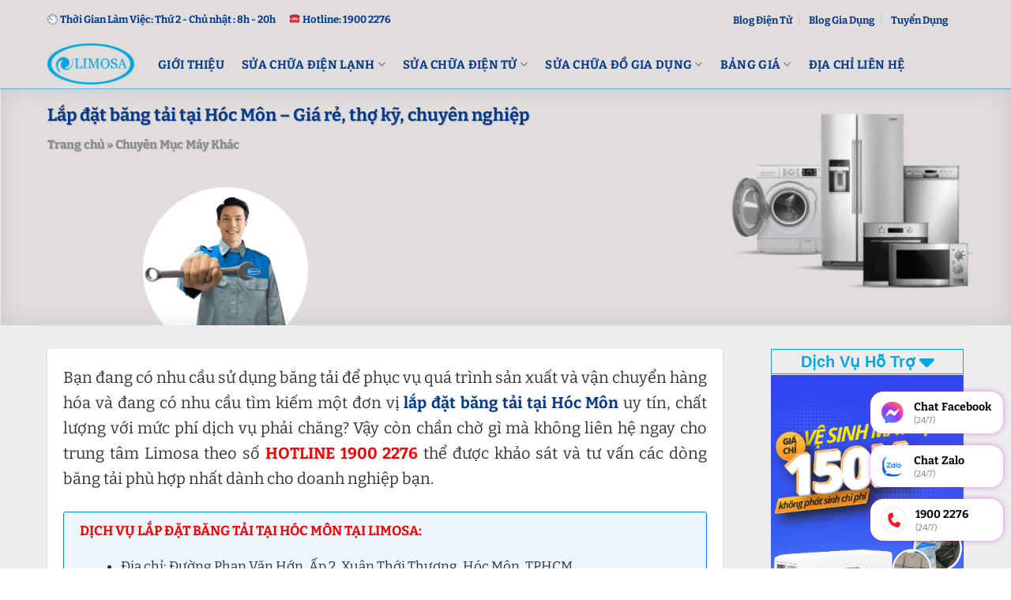

--- FILE ---
content_type: text/html; charset=UTF-8
request_url: https://limosa.vn/lap-dat-bang-tai-tai-hoc-mon/
body_size: 35952
content:
<!DOCTYPE html>
<!--[if IE 9 ]><html lang="vi" prefix="og: https://ogp.me/ns#" class="ie9 loading-site no-js"> <![endif]-->
<!--[if IE 8 ]><html lang="vi" prefix="og: https://ogp.me/ns#" class="ie8 loading-site no-js"> <![endif]-->
<!--[if (gte IE 9)|!(IE)]><!--><html lang="vi" prefix="og: https://ogp.me/ns#" class="loading-site no-js"> <!--<![endif]--><head><script data-no-optimize="1">var litespeed_docref=sessionStorage.getItem("litespeed_docref");litespeed_docref&&(Object.defineProperty(document,"referrer",{get:function(){return litespeed_docref}}),sessionStorage.removeItem("litespeed_docref"));</script> <meta charset="UTF-8" /><link data-optimized="2" rel="stylesheet" href="https://limosa.vn/wp-content/litespeed/css/5ff051afed502ad6076009cb63182441.css?ver=92781" /><link rel="preload" as="image" href="https://limosa.vn/wp-content/uploads/2022/12/lap-dat-bang-tai-tai-hoc-mon-limosa.jpg"><link rel="profile" href="http://gmpg.org/xfn/11" /><link rel="pingback" href="https://limosa.vn/xmlrpc.php" />
 <script type="litespeed/javascript">(function(html){html.className=html.className.replace(/\bno-js\b/,'js')})(document.documentElement)</script> <style>img:is([sizes="auto" i], [sizes^="auto," i]) { contain-intrinsic-size: 3000px 1500px }</style><meta name="viewport" content="width=device-width, initial-scale=1, maximum-scale=1" /><title>Lắp đặt băng tải tại Hóc Môn - Giá rẻ, thợ kỹ, chuyên nghiệp</title><meta name="description" content="Limosa chuyên nhận lắp đặt băng tải tại Hóc Môn với sự: ☑️ Có mặt nhanh ☑️ Trọn gói ☑️ Kỹ thuật có chuyên môn. Liên hệ ngay ☎️ 19002276 để được tư vấn miễn phí và hỗ trợ nhanh chóng"/><meta name="robots" content="follow, index"/><link rel="canonical" href="https://limosa.vn/lap-dat-bang-tai-tai-hoc-mon/" /><meta property="og:locale" content="vi_VN" /><meta property="og:type" content="article" /><meta property="og:title" content="Lắp đặt băng tải tại Hóc Môn - Giá rẻ, thợ kỹ, chuyên nghiệp" /><meta property="og:description" content="Limosa chuyên nhận lắp đặt băng tải tại Hóc Môn với sự: ☑️ Có mặt nhanh ☑️ Trọn gói ☑️ Kỹ thuật có chuyên môn. Liên hệ ngay ☎️ 19002276 để được tư vấn miễn phí và hỗ trợ nhanh chóng" /><meta property="og:url" content="https://limosa.vn/lap-dat-bang-tai-tai-hoc-mon/" /><meta property="og:site_name" content="Sửa Chữa Điện Lạnh - Điện Tử Limosa" /><meta property="article:section" content="Chuyên Mục Máy Khác" /><meta property="og:updated_time" content="2023-08-17T17:30:31+07:00" /><meta property="og:image" content="https://limosa.vn/wp-content/uploads/2022/12/lap-dat-bang-tai-tai-hoc-mon-limosa.jpg" /><meta property="og:image:secure_url" content="https://limosa.vn/wp-content/uploads/2022/12/lap-dat-bang-tai-tai-hoc-mon-limosa.jpg" /><meta property="og:image:width" content="1080" /><meta property="og:image:height" content="562" /><meta property="og:image:alt" content="Lắp đặt Băng Tải Tại Hóc Môn Limosa" /><meta property="og:image:type" content="image/jpeg" /><meta name="twitter:card" content="summary_large_image" /><meta name="twitter:title" content="Lắp đặt băng tải tại Hóc Môn - Giá rẻ, thợ kỹ, chuyên nghiệp" /><meta name="twitter:description" content="Limosa chuyên nhận lắp đặt băng tải tại Hóc Môn với sự: ☑️ Có mặt nhanh ☑️ Trọn gói ☑️ Kỹ thuật có chuyên môn. Liên hệ ngay ☎️ 19002276 để được tư vấn miễn phí và hỗ trợ nhanh chóng" /><meta name="twitter:creator" content="@local" /><meta name="twitter:image" content="https://limosa.vn/wp-content/uploads/2022/12/lap-dat-bang-tai-tai-hoc-mon-limosa.jpg" /><meta name="twitter:label1" content="Written by" /><meta name="twitter:data1" content="Võ Văn Hiếu" /><meta name="twitter:label2" content="Time to read" /><meta name="twitter:data2" content="12 minutes" /><link rel="alternate" type="application/rss+xml" title="Dòng thông tin Sửa Chữa Điện Lạnh - Điện Tử Limosa &raquo;" href="https://limosa.vn/feed/" /><link rel="alternate" type="application/rss+xml" title="Sửa Chữa Điện Lạnh - Điện Tử Limosa &raquo; Dòng bình luận" href="https://limosa.vn/comments/feed/" /><link rel="alternate" type="application/rss+xml" title="Sửa Chữa Điện Lạnh - Điện Tử Limosa &raquo; Lắp đặt băng tải tại Hóc Môn &#8211; Giá rẻ, thợ kỹ, chuyên nghiệp Dòng bình luận" href="https://limosa.vn/lap-dat-bang-tai-tai-hoc-mon/feed/" /><style id='flatsome-main-inline-css' type='text/css'>@font-face {
				font-family: "fl-icons";
				font-display: block;
				src: url(https://limosa.vn/wp-content/themes/flatsome/assets/css/icons/fl-icons.eot?v=3.14.2);
				src:
					url(https://limosa.vn/wp-content/themes/flatsome/assets/css/icons/fl-icons.eot#iefix?v=3.14.2) format("embedded-opentype"),
					url(https://limosa.vn/wp-content/themes/flatsome/assets/css/icons/fl-icons.woff2?v=3.14.2) format("woff2"),
					url(https://limosa.vn/wp-content/themes/flatsome/assets/css/icons/fl-icons.ttf?v=3.14.2) format("truetype"),
					url(https://limosa.vn/wp-content/themes/flatsome/assets/css/icons/fl-icons.woff?v=3.14.2) format("woff"),
					url(https://limosa.vn/wp-content/themes/flatsome/assets/css/icons/fl-icons.svg?v=3.14.2#fl-icons) format("svg");
			}</style><link rel="https://api.w.org/" href="https://limosa.vn/wp-json/" /><link rel="alternate" title="JSON" type="application/json" href="https://limosa.vn/wp-json/wp/v2/posts/316059" /><link rel="EditURI" type="application/rsd+xml" title="RSD" href="https://limosa.vn/xmlrpc.php?rsd" /><meta name="generator" content="WordPress 6.7.4" /><link rel='shortlink' href='https://limosa.vn/?p=316059' /><link rel="alternate" title="oNhúng (JSON)" type="application/json+oembed" href="https://limosa.vn/wp-json/oembed/1.0/embed?url=https%3A%2F%2Flimosa.vn%2Flap-dat-bang-tai-tai-hoc-mon%2F" /><link rel="alternate" title="oNhúng (XML)" type="text/xml+oembed" href="https://limosa.vn/wp-json/oembed/1.0/embed?url=https%3A%2F%2Flimosa.vn%2Flap-dat-bang-tai-tai-hoc-mon%2F&#038;format=xml" /><style>a.ux-menu-link__link:hover {
    color: #da0b0b !important;
}
.ux-menu a.ux-menu-link__link:not(:last-child) {
    border-bottom: 1px solid #e5e5e5;
}
.ux-menu a.ux-menu-link__link.flex {
    align-items: center;
    font-size: 15px;
}</style> <script type = 'application/ld+json' type="litespeed/javascript">{"@context":"https://schema.org","@graph":[{"@type":"WebPage","@id":"https://limosa.vn/lap-dat-bang-tai-tai-hoc-mon/#webpage","url":"https://limosa.vn/lap-dat-bang-tai-tai-hoc-mon/","inLanguage":"vi_VN","name":"Lắp đặt băng tải tại Hóc Môn - Giá rẻ, thợ kỹ, chuyên nghiệp","isPartOf":{"@id":"https://limosa.vn/#website"},"image":{"@type":"ImageObject","@id":"https://limosa.vn/lap-dat-bang-tai-tai-hoc-mon/#primaryimage","url":"https://limosa.vn/wp-content/uploads/2022/12/lap-dat-bang-tai-tai-hoc-mon-limosa.jpg","width":1080,"height":562,"caption":"Lắp Đặt Băng Tải Tại Hóc Môn Limosa"},"primaryImageOfPage":{"@id":"https://limosa.vn/lap-dat-bang-tai-tai-hoc-mon/#primaryimage"},"datePublished":"2022-12-03","dateModified":"2023-01-04","description":"Limosa chuyên nhận lắp đặt băng tải tại Hóc Môn với sự: ☑️ Có mặt nhanh ☑️ Trọn gói ☑️ Kỹ thuật có chuyên môn. Liên hệ ngay ☎️ 19002276 để được tư vấn miễn phí và hỗ trợ nhanh chóng","breadcrumb":{"@id":"https://limosa.vn/lap-dat-bang-tai-tai-hoc-mon/#breadcrumb"}},{"@type":"BreadcrumbList","@id":"https://limosa.vn/lap-dat-bang-tai-tai-hoc-mon/#breadcrumb","itemListElement":[{"@type":"ListItem","position":1,"item":{"@type":"WebPage","@id":"https://limosa.vn/#webPage","name":"Trang chủ"}},{"@type":"ListItem","position":2,"item":{"@type":"WebPage","@id":"https://limosa.vn/lap-dat-bang-tai-tai-hoc-mon/#webpage","name":"lắp đặt băng tải tại Hóc Môn"}}]},{"@type":"Service","@id":"https://limosa.vn/lap-dat-bang-tai-tai-hoc-mon/#service","url":"https://limosa.vn/lap-dat-bang-tai-tai-hoc-mon/","mainEntityOfPage":"https://limosa.vn/lap-dat-bang-tai-tai-hoc-mon/","providerMobility":"static","category":"Dịch vụ Dân dụng - Công nghiệp","hoursAvailable":[{"@type":"OpeningHoursSpecification","dayOfWeek":"http://schema.org/Monday","opens":"8:00","closes":"18:00"},{"@type":"OpeningHoursSpecification","dayOfWeek":"http://schema.org/Tuesday","opens":"8:00","closes":"18:00"},{"@type":"OpeningHoursSpecification","dayOfWeek":"http://schema.org/Wednesday","opens":"8:00","closes":"18:00"},{"@type":"OpeningHoursSpecification","dayOfWeek":"http://schema.org/Thursday","opens":"8:00","closes":"18:00"},{"@type":"OpeningHoursSpecification","dayOfWeek":"http://schema.org/Friday","opens":"8:00","closes":"18:00"},{"@type":"OpeningHoursSpecification","dayOfWeek":"http://schema.org/Saturday","opens":"8:00","closes":"12:00"}],"areaServed":[{"@type":"place","sameAs":["https://vi.wikipedia.org/wiki/Củ_Chi","https://en.wikipedia.org/wiki/Củ_Chi_district"],"name":"Củ Chi","url":"https://vi.wikipedia.org/wiki/Củ_Chi","@id":"kg:/m/03bxtjg","mainEntityOfPage":"https://www.google.com/search?q=cu+chi&kponly=&kgmid=/m/03bxtjg","hasmap":"https://goo.gl/maps/sTBZZZkSfnjG5ZUG7"}],"name":"Lắp đặt băng tải tại Hóc Môn - Giá rẻ, thợ kỹ, chuyên nghiệp","alternateName":["lắp đặt băng tải tại Hóc Môn","lắp đặt băng tải tại Hóc Môn tận nơi ","lắp đặt băng tải tại Hóc Môn giá rẻ ","dịch vụ lắp đặt băng tải tại Hóc Môn","công ty lắp đặt băng tải tại Hóc Môn","nơi lắp đặt băng tải tại Hóc Môn","dịch vụ lắp đặt băng tải tại Hóc Môn tận nơi","thợ lắp đặt băng tải tại Hóc Môn","giá lắp đặt băng tải tại Hóc Môn"],"additionaltype":["https://vi.wikipedia.org/wiki/Băng_tải","https://en.wikipedia.org/wiki/Goods","https://vi.wikipedia.org/wiki/Thợ_máy","https://vi.wikipedia.org/wiki/Dịch_vụ","https://vi.wikipedia.org/wiki/Danh_tiếng","https://vi.wikipedia.org/wiki/Giảm_giá_(tiếp_thị)","https://vi.wikipedia.org/wiki/Chất_lượng_(kinh_doanh)","https://vi.wikipedia.org/wiki/Giá_cả","https://en.wikipedia.org/wiki/Guarantee","https://en.wikipedia.org/wiki/Củ_Chi_district"],"serviceType":"Dịch vụ Lắp Đặt","description":"Limosa chuyên nhận lắp đặt băng tải tại Hóc Môn với sự: ☑️ Có mặt nhanh ☑️ Trọn gói ☑️ Kỹ thuật có chuyên môn. Liên hệ ngay ☎️ 19002276 để được tư vấn miễn phí và hỗ trợ nhanh chóng","disambiguatingDescription":"Bạn đang có nhu cầu sử dụng băng tải để phục vụ quá trình sản xuất và vận chuyển hàng hóa và đang có nhu cầu tìm kiếm một đơn vị lắp đặt băng tải tại Hóc Môn uy tín, chất lượng với mức phí dịch vụ phải chăng? Vậy còn chần chờ gì mà không liên hệ ngay cho trung tâm Limosa theo số HOTLINE 1900 2276 thể được khảo sát và tư vấn các dòng băng tải phù hợp nhất dành cho doanh nghiệp bạn.","image":{"@type":"ImageObject","@id":"https://limosa.vn/lap-dat-bang-tai-tai-hoc-mon/#primaryimage","url":"https://limosa.vn/wp-content/uploads/2022/12/lap-dat-bang-tai-tai-hoc-mon-limosa.jpg","width":1080,"height":562,"caption":"Lắp Đặt Băng Tải Tại Hóc Môn Limosa"},"availableChannel":["Website","Telephone","Facebook","Văn phòng đại diện"],"audience":[{"@type":"Audience","name":"Hộ gia đình","@id":"kg:/m/035zrc","url":"https://vi.wikipedia.org/wiki/Hộ_gia_đình","mainEntityOfPage":"https://vi.wikipedia.org/wiki/Hộ_gia_đình","description":"Hộ gia đình hay còn gọi đơn giản là hộ là một đơn vị xã hội bao gồm một hay một nhóm người ở chung và ăn chung (nhân khẩu). Đối với những hộ có từ 2 người trở lên, các thành viên trong hộ có thể có hay không có quỹ thu chi chung hoặc thu nhập chung. Hộ gia đình không đồng nhất với khái niệm gia đình, những người trong hộ gia đình có thể có hoặc không có quan hệ huyết thống, nuôi dưỡng hoặc hôn nhân hoặc cả hai."},{"@type":"Audience","name":"Bà nội trợ","@id":"kg:/m/07s48yt","url":"https://vi.wikipedia.org/wiki/Bà_nội_trợ","mainEntityOfPage":"https://vi.wikipedia.org/wiki/Bà_nội_trợ","description":"Một bà nội trợ (tiếng Anh: Housewife hay ''Homemaker) là một người phụ nữ với nghề nghiệp chính là hoạt động hoặc quản lý gia đình, chăm sóc và giáo dục con cái, nấu ăn và cất giữ thực phẩm, mua các hàng hóa cần thiết cho gia đình trong cuộc sống hằng ngày, làm sạch và gìn giữ gia đình, giặt quần áo cho các gia đình...Ngoài ra còn có những người thường không làm việc bên ngoài gia đình[1]. Merriam Webster mô tả bà nội trợ như một người phụ nữ đã lập gia đình và có trách nhiệm đối với gia đình đó."},{"@type":"Audience","name":"Người lao động","alternateName":"nhân viên văn phòng","@id":"kg:/g/11b77dhp2q","url":"https://vi.wikipedia.org/wiki/Người_lao_động","mainEntityOfPage":"https://vi.wikipedia.org/wiki/Người_lao_động","description":"Một người lao động, người làm công, người làm thuê, người thợ hay nhân công là người làm công ăn lương, đóng góp lao động và chuyên môn để nỗ lực tạo ra sản phẩm cho người chủ (người sử dụng lao động) và thường được thuê với hợp đồng làm việc (giao kèo) để thực hiện các nhiệm vụ cụ thể được đóng gói vào một công việc hay chức năng."},{"@type":"Audience","name":"Trung niên","@id":"kg:/m/04ngjk","url":"https://vi.wikipedia.org/wiki/Trung_niên","mainEntityOfPage":"https://vi.wikipedia.org/wiki/Trung_niên","description":"Trung niên (tiếng Anh: middle age), đôi khi còn gọi là trung tuổi hay đứng tuổi, là độ tuổi nằm trên thanh niên nhưng nằm dưới giai đoạn quá độ sang tuổi già.[1] Mặc dù giới hạn độ tuổi chính xác vẫn còn đang tranh cãi, nhưng hầu hết các nguồn thông tin đều đặt giai đoạn trung gian của thời kỳ trưởng thành là nằm trong độ tuổi từ 45-65.[2] Giai đoạn này trong cuộc đời được đánh dấu bởi sự thay đổi dần dần từng chút một về thể lý, nhận thức và xã hội đối với mỗi cá nhân khi con người ta dần lão hóa."}],"offers":{"@type":"offer","acceptedPaymentMethod":["http://purl.org/goodrelations/v1#PayPal","http://purl.org/goodrelations/v1#ByBankTransferInAdvance","http://purl.org/goodrelations/v1#Cash"],"price":"500000 - 7000000","priceCurrency":"VND","availability":"https://schema.org/InStock"},"brand":{"@type":"brand","logo":"https://limosa.vn/wp-content/uploads/2019/11/Limosa-Logo-e1598087767974.webp","name":"Trung tâm điện lạnh Limosa","url":"https://limosa.vn/"}}]}</script> <script type="application/ld+json">{
                "@context": "https://schema.org",
                "@type": "FAQPage",
                "mainEntity": [
                 
                {
                    "@type": "Question",
                    "name": "Giá dịch vụ lắp đặt băng tải tại Hóc Môn tại Limosa là bao nhiêu?",
                    "acceptedAnswer": 
                {
                    "@type": "Answer",
                    "text": "➤ Giá dịch vụ lắp đặt băng tải tại Hóc Môn tại Limosa dao động từ 500.000đ – 7.000.000đ/băng tải, còn tuỳ thuộc vào linh kiện và diện tích của từng loại băng tải."
                }
            },
            {
                    "@type": "Question",
                    "name": "Limosa có bảo hành cho dịch vụ lắp đặt băng tải tại Hóc Môn sau khi hoàn thành không?",
                    "acceptedAnswer": 
                {
                    "@type": "Answer",
                    "text": "➤ Có. Limosa hỗ trợ bảo hành lên đến 12 tháng. Nếu còn trong thời hạn, khách hàng chỉ cần gọi điện đến tổng đài của Limosa và yêu cầu được nhận bảo hành, sau đó cung cấp địa chỉ, nhân viên bảo hành của chúng tôi sẽ lập tức có mặt."
                }
            }
            ]
          }</script> <meta name="title" content="Lắp đặt băng tải tại Hóc Môn - Giá rẻ, thợ kỹ, chuyên nghiệp" /><!--[if IE]><link rel="stylesheet" type="text/css" href="https://limosa.vn/wp-content/themes/flatsome/assets/css/ie-fallback.css"><script src="//cdnjs.cloudflare.com/ajax/libs/html5shiv/3.6.1/html5shiv.js"></script><script>var head = document.getElementsByTagName('head')[0],style = document.createElement('style');style.type = 'text/css';style.styleSheet.cssText = ':before,:after{content:none !important';head.appendChild(style);setTimeout(function(){head.removeChild(style);}, 0);</script><script src="https://limosa.vn/wp-content/themes/flatsome/assets/libs/ie-flexibility.js"></script><![endif]--><meta name="geo.region" content="VN" /><meta name="geo.placename" content="Hồ Chí Minh" /><meta name="geo.position" content="10.8230989;106.6296638" /><meta name="ICBM" content="10.8230989, 106.6296638" /><meta property = "fb: pages" content = "296521244444479" /><meta name="p:domain_verify" content="248fc619650d231b4eb9acabb15f323e"/><meta name='dmca-site-verification' content='M2ZXUm9rUU5lK2FFYkhRSEYwUXN2QT090' /><meta name="google-site-verification" content="-vCi0Ul4_Ko9NF0N_RyzZ2V0ymUnbxfGpV-R3nugdr4" /><meta name="msvalidate.01"content="092BA3D97BC5CAD058B3A2B1FB13579E" />
 <script type="litespeed/javascript">(function(w,d,s,l,i){w[l]=w[l]||[];w[l].push({'gtm.start':new Date().getTime(),event:'gtm.js'});var f=d.getElementsByTagName(s)[0],j=d.createElement(s),dl=l!='dataLayer'?'&l='+l:'';j.async=!0;j.src='https://www.googletagmanager.com/gtm.js?id='+i+dl;f.parentNode.insertBefore(j,f)})(window,document,'script','dataLayer','GTM-KD2B6DG')</script>  <script type = 'application/ld+json' type="litespeed/javascript">{"@context":"https://schema.org","@graph":[{"@type":"LocalBusiness","@id":"kg:/g/11w91qgrnr","name":"Limosa - Công ty sửa điện lạnh, sửa điện tử top 1 tại TPHCM","legalName":"Công ty TNHH Limosa","alternateName":["Sửa Điện Lạnh Limosa","Sửa Điện Tử Limosa","Trung Tâm Sửa Chữa Điện Lạnh - Điện Tử Limosa","Limosa"],"description":"Limosa là đơn vị chuyên sửa chữa các thiết bị Điện Lạnh, Điện Tử trên toàn quốc. Hơn 10 năm kinh nghiệm hoạt động với phương châm “Uy Tín, Chuyên Nghiệp, Nhanh Chóng”","url":"https://limosa.vn/","mainEntityOfPage":"https://limosa.vn/","sameAs":["https://maps.app.goo.gl/aAmdGBEw8FR7CrjQA","https://www.facebook.com/trungtamlimosa","https://twitter.com/dienlanhlimosa","https://www.youtube.com/@limosavn","https://www.pinterest.com/vnlimosa/","https://www.linkedin.com/in/vnlimosa/","https://www.tiktok.com/@limosavn","https://vnexpress.net/limosa-cung-cap-dich-vu-sua-chua-dien-lanh-dien-tu-4672251.html","https://tienphong.vn/limosa-trung-tam-sua-chua-dien-lanh-dien-tu-uy-tin-chuyen-nghiep-post1584665.tpo","https://zingnews.vn/luu-y-khi-chon-dich-vu-sua-chua-dien-lanh-post1203774.html","https://www.24h.com.vn/doanh-nghiep/bat-chap-dich-covid-19-limosa-van-phat-trien-va-mo-rong-sang-mang-dien-tu-c849a1317947.html","https://thanhnien.vn/ban-can-biet/limosa-trung-tam-sua-chua-bao-tri-dien-lanh-uy-tin-chuyen-nghiep-1370025.html","https://phunutoday.vn/huong-dan-chon-lua-mot-dich-vu-sua-chua-dien-lanh-uy-tin-d286647.html","https://plo.vn/thi-truong-tieu-dung/nhip-song-do-thi-huong-dan-chon-dich-vu-sua-chua-dien-lanh-uy-tin-982659.huong-dan-chon-lua-mot-dich-vu-sua-chua-dien-lanh-uy-tin-d286647","https://dantri.com.vn/kinh-doanh/dai-dien-limosa-tu-van-cach-chon-lua-dich-vu-ve-sinh-may-lanh-tai-nha-tren-internet-20210603090220007.htm","https://cafebiz.vn/limosa-thuong-hieu-duoc-ua-chuong-vao-moi-dip-tet-den-xuan-ve-17623010615593984.chn","https://dantri.com.vn/kinh-doanh/dai-dien-limosa-tu-van-cach-chon-lua-dich-vu-ve-sinh-may-lanh-tai-nha-tren-internet-20210603090220007.htm","https://plo.vn/huong-dan-chon-dich-vu-sua-chua-dien-lanh-uy-tin-post624353.html"],"currenciesAccepted":"VND","paymentAccepted":"Cash","priceRange":"5000 - 15000000","hasMap":"https://maps.app.goo.gl/nyY6wPnfqUzoQvgW9","foundingDate":"2016-08-02","taxID":"0318339394","openingHoursSpecification":{"@type":"OpeningHoursSpecification","dayOfWeek":["Monday","Tuesday","Wednesday","Thursday","Friday","Saturday"],"opens":"08:30","closes":"18:00"},"logo":{"@type":"ImageObject","@id":"https://limosa.vn/#logo","url":"https://limosa.vn/wp-content/uploads/2023/03/logo-limosa.png","width":"110","height":"62","caption":"Sửa Chữa Điện Lạnh – Điện Tử Limosa"},"image":{"@id":"https://limosa.vn/#logo"},"location":{"@type":"PostalAddress","@id":"https://limosa.vn/#adress","name":"Trụ sở công ty","streetAddress":"32 Luỹ Bán Bích","addressLocality":"Tân Phú","addressRegion":"Hồ Chí Minh","addressCountry":"Việt Nam"},"address":{"@id":"https://limosa.vn/#adress"},"areaServed":{"@type":"AdministrativeArea","@id":"kg:/m/01crd5","name":"Việt Nam","url":"https://vi.wikipedia.org/wiki/Việt_Nam","hasMap":"https://www.google.com/maps?cid=12698937955444482750"},"contactPoint":{"@type":"ContactPoint","email":"vn@limosa.vn","telephone":"19002276","areaServed":{"@id":"kg:/m/01crd5"}},"telephone":"19002276","founder":{"@type":"Person","@id":"https://limosa.vn/ceo-vo-van-hieu/#person","name":"Võ Văn Hiếu","sameAs":["https://www.facebook.com/vhasomil","https://about.me/vo-van-hieu","https://www.instagram.com/vovanhieu88/","https://www.pinterest.com/vovanhieucom/","https://www.linkedin.com/in/vo-van-hieu/"],"url":"https://limosa.vn/ceo-vo-van-hieu/","mainEntityOfPage":"https://limosa.vn/author/limosa-local/","description":"Vốn đam mê kinh doanh, ngay sau khi rời ghế giảng đường, chàng trai trẻ Võ Văn Hiếu đã quyết định khởi nghiệp từ “con số 0”. Loay hoay vẫn chưa tìm ra hướng đi, có những lúc bế tắc, nhưng rồi cơ duyên đã đưa Hiếu đến với nghề điện lạnh điện tử… Sau nhiều năm nhìn lại chặng đường ấy, với Hiếu, tất cả như chỉ mới ngày hôm qua…","gender":"https://schema.org/Male","email":" ","image":"https://limosa.vn/wp-content/uploads/2024/06/vo-van-hieu-1.jpg","birthDate":"1992-05-22","jobTitle":{"@type":"DefinedTerm","name":"CEO","description":"CEO là viết tắt của từ Chief Executive Officer, có nghĩa là giám đốc điều hành, giữ trách nhiệm thực hiện những chính sách của hội đồng quản trị. Ở những tập đoàn có tổ chức chặt chẽ, các bạn sẽ thấy chủ tịch hội đồng quản trị thường đảm nhận luôn chức vụ CEO này","url":"https://en.wikipedia.org/wiki/Chief_executive_officer"},"worksFor":{"@id":"kg:/g/11w91qgrnr"}}},{"@type":"WebSite","@id":"https://limosa.vn/#website","url":"https://limosa.vn/","name":"Limosa - Công ty sửa điện lạnh, sửa điện tử top 1 tại TPHCM","publisher":{"@type":"Organization","name":"Limosa - Công ty sửa điện lạnh, sửa điện tử top 1 tại TPHCM","logo":{"@type":"ImageObject","url":"https://limosa.vn/wp-content/uploads/2023/03/logo-limosa.png"}},"potentialAction":{"@type":"SearchAction","target":"https://limosa.vn/?s={search_term_string}","query-input":"required name=search_term_string"}}]}</script><link rel="icon" href="https://limosa.vn/wp-content/uploads/2020/01/cropped-limosa-logo-3.png" sizes="32x32" /><link rel="icon" href="https://limosa.vn/wp-content/uploads/2020/01/cropped-limosa-logo-3.png" sizes="192x192" /><link rel="apple-touch-icon" href="https://limosa.vn/wp-content/uploads/2020/01/cropped-limosa-logo-3.png" /><meta name="msapplication-TileImage" content="https://limosa.vn/wp-content/uploads/2020/01/cropped-limosa-logo-3.png" /><style id="custom-css" type="text/css">:root {--primary-color: #01a7e1;}.full-width .ubermenu-nav, .container, .row{max-width: 1190px}.row.row-collapse{max-width: 1160px}.row.row-small{max-width: 1182.5px}.row.row-large{max-width: 1220px}.header-main{height: 62px}#logo img{max-height: 62px}#logo{width:110px;}#logo img{padding:4px 0;}#logo a{max-width:120pxpx;}.header-bottom{min-height: 10px}.header-top{min-height: 50px}.transparent .header-main{height: 279px}.transparent #logo img{max-height: 279px}.has-transparent + .page-title:first-of-type,.has-transparent + #main > .page-title,.has-transparent + #main > div > .page-title,.has-transparent + #main .page-header-wrapper:first-of-type .page-title{padding-top: 309px;}.header.show-on-scroll,.stuck .header-main{height:70px!important}.stuck #logo img{max-height: 70px!important}.header-bg-color, .header-wrapper {background-color: #e1dddc}.header-bottom {background-color: #f1f1f1}.top-bar-nav > li > a{line-height: 15px }.header-main .nav > li > a{line-height: 16px }.stuck .header-main .nav > li > a{line-height: 50px }.header-bottom-nav > li > a{line-height: 16px }@media (max-width: 549px) {.header-main{height: 73px}#logo img{max-height: 73px}}.header-top{background-color:#e1dddc!important;}.blog-wrapper{background-color: #ffffff;}/* Color */.accordion-title.active, .has-icon-bg .icon .icon-inner,.logo a, .primary.is-underline, .primary.is-link, .badge-outline .badge-inner, .nav-outline > li.active> a,.nav-outline >li.active > a, .cart-icon strong,[data-color='primary'], .is-outline.primary{color: #01a7e1;}/* Color !important */[data-text-color="primary"]{color: #01a7e1!important;}/* Background Color */[data-text-bg="primary"]{background-color: #01a7e1;}/* Background */.scroll-to-bullets a,.featured-title, .label-new.menu-item > a:after, .nav-pagination > li > .current,.nav-pagination > li > span:hover,.nav-pagination > li > a:hover,.has-hover:hover .badge-outline .badge-inner,button[type="submit"], .button.wc-forward:not(.checkout):not(.checkout-button), .button.submit-button, .button.primary:not(.is-outline),.featured-table .title,.is-outline:hover, .has-icon:hover .icon-label,.nav-dropdown-bold .nav-column li > a:hover, .nav-dropdown.nav-dropdown-bold > li > a:hover, .nav-dropdown-bold.dark .nav-column li > a:hover, .nav-dropdown.nav-dropdown-bold.dark > li > a:hover, .is-outline:hover, .tagcloud a:hover,.grid-tools a, input[type='submit']:not(.is-form), .box-badge:hover .box-text, input.button.alt,.nav-box > li > a:hover,.nav-box > li.active > a,.nav-pills > li.active > a ,.current-dropdown .cart-icon strong, .cart-icon:hover strong, .nav-line-bottom > li > a:before, .nav-line-grow > li > a:before, .nav-line > li > a:before,.banner, .header-top, .slider-nav-circle .flickity-prev-next-button:hover svg, .slider-nav-circle .flickity-prev-next-button:hover .arrow, .primary.is-outline:hover, .button.primary:not(.is-outline), input[type='submit'].primary, input[type='submit'].primary, input[type='reset'].button, input[type='button'].primary, .badge-inner{background-color: #01a7e1;}/* Border */.nav-vertical.nav-tabs > li.active > a,.scroll-to-bullets a.active,.nav-pagination > li > .current,.nav-pagination > li > span:hover,.nav-pagination > li > a:hover,.has-hover:hover .badge-outline .badge-inner,.accordion-title.active,.featured-table,.is-outline:hover, .tagcloud a:hover,blockquote, .has-border, .cart-icon strong:after,.cart-icon strong,.blockUI:before, .processing:before,.loading-spin, .slider-nav-circle .flickity-prev-next-button:hover svg, .slider-nav-circle .flickity-prev-next-button:hover .arrow, .primary.is-outline:hover{border-color: #01a7e1}.nav-tabs > li.active > a{border-top-color: #01a7e1}.widget_shopping_cart_content .blockUI.blockOverlay:before { border-left-color: #01a7e1 }.woocommerce-checkout-review-order .blockUI.blockOverlay:before { border-left-color: #01a7e1 }/* Fill */.slider .flickity-prev-next-button:hover svg,.slider .flickity-prev-next-button:hover .arrow{fill: #01a7e1;}/* Background Color */[data-icon-label]:after, .secondary.is-underline:hover,.secondary.is-outline:hover,.icon-label,.button.secondary:not(.is-outline),.button.alt:not(.is-outline), .badge-inner.on-sale, .button.checkout, .single_add_to_cart_button, .current .breadcrumb-step{ background-color:#053b8a; }[data-text-bg="secondary"]{background-color: #053b8a;}/* Color */.secondary.is-underline,.secondary.is-link, .secondary.is-outline,.stars a.active, .star-rating:before, .woocommerce-page .star-rating:before,.star-rating span:before, .color-secondary{color: #053b8a}/* Color !important */[data-text-color="secondary"]{color: #053b8a!important;}/* Border */.secondary.is-outline:hover{border-color:#053b8a}.success.is-underline:hover,.success.is-outline:hover,.success{background-color: #81d742}.success-color, .success.is-link, .success.is-outline{color: #81d742;}.success-border{border-color: #81d742!important;}/* Color !important */[data-text-color="success"]{color: #81d742!important;}/* Background Color */[data-text-bg="success"]{background-color: #81d742;}.alert.is-underline:hover,.alert.is-outline:hover,.alert{background-color: #d60407}.alert.is-link, .alert.is-outline, .color-alert{color: #d60407;}/* Color !important */[data-text-color="alert"]{color: #d60407!important;}/* Background Color */[data-text-bg="alert"]{background-color: #d60407;}body{font-size: 100%;}body{font-family:"Noto Serif", sans-serif}body{font-weight: 0}body{color: #333333}.nav > li > a {font-family:"Noto Serif", sans-serif;}.mobile-sidebar-levels-2 .nav > li > ul > li > a {font-family:"Noto Serif", sans-serif;}.nav > li > a {font-weight: 700;}.mobile-sidebar-levels-2 .nav > li > ul > li > a {font-weight: 700;}h1,h2,h3,h4,h5,h6,.heading-font, .off-canvas-center .nav-sidebar.nav-vertical > li > a{font-family: "Noto Serif", sans-serif;}h1,h2,h3,h4,h5,h6,.heading-font,.banner h1,.banner h2{font-weight: 700;}h1,h2,h3,h4,h5,h6,.heading-font{color: #053b8a;}button,.button{text-transform: none;}.alt-font{font-family: "Noto Serif", sans-serif;}.alt-font{font-weight: 0!important;}.header:not(.transparent) .top-bar-nav > li > a {color: #053b8a;}.header:not(.transparent) .top-bar-nav.nav > li > a:hover,.header:not(.transparent) .top-bar-nav.nav > li.active > a,.header:not(.transparent) .top-bar-nav.nav > li.current > a,.header:not(.transparent) .top-bar-nav.nav > li > a.active,.header:not(.transparent) .top-bar-nav.nav > li > a.current{color: #db0404;}.top-bar-nav.nav-line-bottom > li > a:before,.top-bar-nav.nav-line-grow > li > a:before,.top-bar-nav.nav-line > li > a:before,.top-bar-nav.nav-box > li > a:hover,.top-bar-nav.nav-box > li.active > a,.top-bar-nav.nav-pills > li > a:hover,.top-bar-nav.nav-pills > li.active > a{color:#FFF!important;background-color: #db0404;}.header:not(.transparent) .header-nav-main.nav > li > a {color: #053b8a;}.header:not(.transparent) .header-nav-main.nav > li > a:hover,.header:not(.transparent) .header-nav-main.nav > li.active > a,.header:not(.transparent) .header-nav-main.nav > li.current > a,.header:not(.transparent) .header-nav-main.nav > li > a.active,.header:not(.transparent) .header-nav-main.nav > li > a.current{color: #db0404;}.header-nav-main.nav-line-bottom > li > a:before,.header-nav-main.nav-line-grow > li > a:before,.header-nav-main.nav-line > li > a:before,.header-nav-main.nav-box > li > a:hover,.header-nav-main.nav-box > li.active > a,.header-nav-main.nav-pills > li > a:hover,.header-nav-main.nav-pills > li.active > a{color:#FFF!important;background-color: #db0404;}a{color: #053b8a;}a:hover{color: #da0b0b;}.tagcloud a:hover{border-color: #da0b0b;background-color: #da0b0b;}.widget a{color: #06a7e1;}.widget a:hover{color: #0bda12;}.widget .tagcloud a:hover{border-color: #0bda12; background-color: #0bda12;}.is-divider{background-color: #0bda12;}.star-rating span:before,.star-rating:before, .woocommerce-page .star-rating:before, .stars a:hover:after, .stars a.active:after{color: #ee9120}.footer-2{background-color: #ffffff}.absolute-footer, html{background-color: #666666}.label-new.menu-item > a:after{content:"New";}.label-hot.menu-item > a:after{content:"Hot";}.label-sale.menu-item > a:after{content:"Sale";}.label-popular.menu-item > a:after{content:"Popular";}</style><style type="text/css" id="wp-custom-css">.intro-page-banner {
    background: url(/wp-content/uploads/dich-vu-sua-may-lanh.jpg);
    background-size: cover;
    background-repeat: no-repeat;
    padding: 20px 0px 0px 0!important;
    min-height: 300px;
    align-items: normal !important;
}

@media (max-width: 768px) {
    .intro-page-banner {
        background: url(/wp-content/uploads/2023/08/backgroup-post-limosa-mobile.jpg);
        background-size: cover;
        background-position: right center;
    }
}</style></head><body class="post-template-default single single-post postid-316059 single-format-standard full-width lightbox nav-dropdown-has-arrow nav-dropdown-has-shadow nav-dropdown-has-border mobile-submenu-toggle"><a class="skip-link screen-reader-text" href="#main">Skip to content</a><div id="wrapper"><header id="header" class="header has-sticky sticky-jump"><div class="header-wrapper"><div id="top-bar" class="header-top hide-for-sticky hide-for-medium"><div class="flex-row container"><div class="flex-col hide-for-medium flex-left"><ul class="nav nav-left medium-nav-center nav-small  nav-divided"><li class="html custom html_topbar_left"><p><span style="color: #053b8a; font-size:13px;"><img data-lazyloaded="1" src="[data-uri]" data-src="/wp-content/themes/flatsome-child/images/clock.png" height="13px" width="13px" alt="clock"/> <b>Thời Gian Làm Việc: Thứ 2 - Chủ nhật : 8h - 20h</b></span></p></li><li class="html custom html_topbar_right"><p><span style="color: #053b8a;font-size:13px;"><img data-lazyloaded="1" src="[data-uri]" data-src="/wp-content/themes/flatsome-child/images/hotline-i.png" height="10px" width="14px" alt="hotline" /><b>Hotline: 1900 2276</b></span></p></li></ul></div><div class="flex-col hide-for-medium flex-center"><ul class="nav nav-center nav-small  nav-divided"></ul></div><div class="flex-col hide-for-medium flex-right"><ul class="nav top-bar-nav nav-right nav-small  nav-divided"><li id="menu-item-1250854" class="menu-item menu-item-type-taxonomy menu-item-object-category menu-item-1250854 menu-item-design-default"><a href="https://limosa.vn/chuyen-muc-do-dien-tu/" class="nav-top-link">Blog Điện Tử</a></li><li id="menu-item-1250853" class="menu-item menu-item-type-taxonomy menu-item-object-category menu-item-1250853 menu-item-design-default"><a href="https://limosa.vn/chuyen-muc-do-gia-dung/" class="nav-top-link">Blog Gia Dụng</a></li><li id="menu-item-1250842" class="menu-item menu-item-type-taxonomy menu-item-object-category menu-item-1250842 menu-item-design-default"><a href="https://limosa.vn/tuyen-dung/" class="nav-top-link">Tuyển Dụng</a></li><li class="html custom html_top_right_text"><div style="padding-right:1px"></div></li></ul></div></div></div><div id="masthead" class="header-main "><div class="header-inner flex-row container logo-left" role="navigation"><div id="logo" class="flex-col logo">
<a href="https://limosa.vn/" title="Sửa Chữa Điện Lạnh &#8211; Điện Tử Limosa" rel="home">
<img data-lazyloaded="1" src="[data-uri]" width="110" height="62" data-src="https://limosa.vn/wp-content/uploads/2023/03/logo-limosa.png" class="header_logo header-logo" alt="Sửa Chữa Điện Lạnh &#8211; Điện Tử Limosa"/><img data-lazyloaded="1" src="[data-uri]"  width="110" height="62" data-src="https://limosa.vn/wp-content/uploads/2023/03/logo-limosa.png" class="header-logo-dark" alt="Sửa Chữa Điện Lạnh &#8211; Điện Tử Limosa"/></a></div><div class="flex-col show-for-medium flex-left"><ul class="mobile-nav nav nav-left "><li class="html header-button-1"><div class="header-button">
<a href="tel:19002276" class="button alert is-shade is-xsmall"  style="border-radius:10px;">
<span>Thợ tới ngay</span>
</a></div></li><li class="html header-button-2"><div class="header-button">
<a href="tel:19002276" class="button alert is-shade is-xsmall"  style="border-radius:10px;">
<span>Giá sửa rẻ</span>
</a></div></li></ul></div><div class="flex-col hide-for-medium flex-left
flex-grow"><ul class="header-nav header-nav-main nav nav-left  nav-size-large nav-spacing-large nav-uppercase nav-prompts-overlay" ><li id="menu-item-556028" class="menu-item menu-item-type-custom menu-item-object-custom menu-item-556028 menu-item-design-default"><a href="https://limosa.vn/gioi-thieu/" class="nav-top-link">Giới Thiệu</a></li><li id="menu-item-42787" class="menu-item menu-item-type-custom menu-item-object-custom menu-item-42787 menu-item-design-container-width menu-item-has-block has-dropdown"><a href="#" class="nav-top-link">Sửa Chữa Điện lạnh<i class="icon-angle-down" ></i></a><div class="sub-menu nav-dropdown"><section class="section dien-lanh-section" id="section_792415092"><div class="bg section-bg fill bg-fill bg-loaded bg-loaded" ></div><div class="section-content relative"><div class="row row-collapse align-equal"  id="row-992005721"><div id="col-1428767159" class="col medium-4 small-12 large-3"  ><div class="col-inner" style="background-color:rgb(242, 247, 252);" ><h2>Thiết bị</h2><div id="gap-1838865206" class="gap-element clearfix" style="display:block; height:auto;"><style>#gap-1838865206 {
  padding-top: 20px;
}</style></div><div id="text-56421798" class="text"><p>Máy Lạnh</p><p>Tủ Lạnh</p><p>Tủ Mát</p><p>Tủ Đông</p><p> </p><style>#text-56421798 {
  font-size: 1.25rem;
  line-height: 2;
}</style></div></div><style>#col-1428767159 > .col-inner {
  padding: 20px 30px 10px 30px;
}</style></div><div id="col-2091265304" class="col medium-8 small-12 large-9"  ><div class="col-inner"  ><div class="row row-large"  id="row-1986235538"><div id="col-498632868" class="col medium-4 small-12 large-4"  ><div class="col-inner"  ><h4>Máy Lạnh Dân Dụng</h4><div class="ux-menu stack stack-col justify-start ux-menu--divider-solid">
<a class="ux-menu-link__link flex" href="https://limosa.vn/sua-may-lanh/"  >
<i class="ux-menu-link__icon text-center icon-angle-right" ></i>  Sửa Máy Lạnh		</a>
<a class="ux-menu-link__link flex" href="https://limosa.vn/ve-sinh-may-lanh/"  >
<i class="ux-menu-link__icon text-center icon-angle-right" ></i>  Vệ Sinh Máy Lạnh		</a>
<a class="ux-menu-link__link flex" href="https://limosa.vn/bom-ga-may-lanh/"  >
<i class="ux-menu-link__icon text-center icon-angle-right" ></i>  Bơm Ga Máy Lạnh		</a>
<a class="ux-menu-link__link flex" href="https://limosa.vn/thao-lap-may-lanh/"  >
<i class="ux-menu-link__icon text-center icon-angle-right" ></i>  Tháo Lắp Máy Lạnh		</a>
<a class="ux-menu-link__link flex" href="https://limosa.vn/bao-tri-may-lanh/"  >
<i class="ux-menu-link__icon text-center icon-angle-right" ></i>  Bảo Trì Máy Lạnh		</a></div><div id="gap-1373725962" class="gap-element clearfix" style="display:block; height:auto;"><style>#gap-1373725962 {
  padding-top: 5px;
}</style></div></div></div><div id="col-1819938090" class="col medium-4 small-12 large-4"  ><div class="col-inner"  ><h4>Tủ Lạnh</h4><div id="gap-455036444" class="gap-element clearfix" style="display:block; height:auto;"><style>#gap-455036444 {
  padding-top: 5px;
}</style></div><div class="ux-menu stack stack-col justify-start ux-menu--divider-solid">
<a class="ux-menu-link__link flex" href="https://limosa.vn/sua-tu-lanh-tai-nha/"  >
<i class="ux-menu-link__icon text-center icon-angle-right" ></i>  Sửa Tủ Lạnh		</a>
<a class="ux-menu-link__link flex" href="https://limosa.vn/ve-sinh-tu-lanh/"  >
<i class="ux-menu-link__icon text-center icon-angle-right" ></i>  Vệ Sinh Tủ Lạnh		</a>
<a class="ux-menu-link__link flex" href="https://limosa.vn/bom-ga-tu-lanh/"  >
<i class="ux-menu-link__icon text-center icon-angle-right" ></i>  Bơm Ga Tủ Lạnh		</a>
<a class="ux-menu-link__link flex" href="https://limosa.vn/sua-tu-dong/"  >
<i class="ux-menu-link__icon text-center icon-angle-right" ></i>  Sửa Tủ Đông		</a>
<a class="ux-menu-link__link flex" href="https://limosa.vn/sua-tu-mat/"  >
<i class="ux-menu-link__icon text-center icon-angle-right" ></i>  Sửa Tủ Mát		</a></div></div></div><div id="col-567633174" class="col medium-4 small-12 large-4"  ><div class="col-inner"  ><h4>Dịch Vụ Khác</h4><div id="gap-1096262537" class="gap-element clearfix" style="display:block; height:auto;"><style>#gap-1096262537 {
  padding-top: 5px;
}</style></div><div class="ux-menu stack stack-col justify-start ux-menu--divider-solid">
<a class="ux-menu-link__link flex" href="https://limosa.vn/lap-dat-kho-lanh/"  >
<i class="ux-menu-link__icon text-center icon-angle-right" ></i>  Lắp Đặt Kho Lạnh		</a>
<a class="ux-menu-link__link flex" href="https://limosa.vn/sua-tu-kem/"  >
<i class="ux-menu-link__icon text-center icon-angle-right" ></i>  Sửa Tủ Kem		</a>
<a class="ux-menu-link__link flex" href="https://limosa.vn/lap-dat-dieu-hoa-cong-nghiep/"  >
<i class="ux-menu-link__icon text-center icon-angle-right" ></i>  Lắp Đặt Máy Lạnh CN		</a></div></div><style>#col-567633174 > .col-inner {
  padding: 0px 0px p 0px;
}</style></div></div></div><style>#col-2091265304 > .col-inner {
  padding: 20px 20px 0px 20px;
}</style></div></div></div><style>#section_792415092 {
  padding-top: 30px;
  padding-bottom: 30px;
}</style></section></div></li><li id="menu-item-43882" class="menu-item menu-item-type-custom menu-item-object-custom menu-item-43882 menu-item-design-container-width menu-item-has-block has-dropdown"><a href="#" class="nav-top-link">Sửa Chữa Điện Tử<i class="icon-angle-down" ></i></a><div class="sub-menu nav-dropdown"><section class="section dien-tu-section" id="section_572252397"><div class="bg section-bg fill bg-fill bg-loaded bg-loaded" ></div><div class="section-content relative"><div class="row row-collapse align-equal"  id="row-1358849790"><div id="col-816575996" class="col medium-3 large-3"  ><div class="col-inner" style="background-color:rgb(242, 247, 252);" ><h2>Thiết Bị</h2><div id="gap-1389291446" class="gap-element clearfix" style="display:block; height:auto;"><style>#gap-1389291446 {
  padding-top: 20px;
}</style></div><div id="text-1696176304" class="text"><p>Sửa Bàn DJ</p><p>Micro</p><p>Cục Đẩy Công Suất</p><p>Cục Mixer</p><style>#text-1696176304 {
  font-size: 1.25rem;
}</style></div></div><style>#col-816575996 > .col-inner {
  padding: 20px 30px 10px 30px;
  margin: 0px 0px 0px 0;
}</style></div><div id="col-758926400" class="col medium-9 large-9"  ><div class="col-inner"  ><div class="row row-large"  id="row-406769881"><div id="col-834396353" class="col medium-4 small-12 large-4"  ><div class="col-inner"  ><h4>Dịch Vụ Âm Thanh</h4><div class="ux-menu stack stack-col justify-start ux-menu--divider-solid">
<a class="ux-menu-link__link flex" href="https://limosa.vn/sua-ban-dj/"  >
<i class="ux-menu-link__icon text-center icon-angle-right" ></i>  Sửa Bàn DJ		</a>
<a class="ux-menu-link__link flex" href="https://limosa.vn/sua-loa/"  >
<i class="ux-menu-link__icon text-center icon-angle-right" ></i>  Sửa Hệ Thống Loa		</a>
<a class="ux-menu-link__link flex" href="https://limosa.vn/sua-ban-mixer/"  >
<i class="ux-menu-link__icon text-center icon-angle-right" ></i>  Sửa Mixer		</a>
<a class="ux-menu-link__link flex" href="https://limosa.vn/sua-micro/"  >
<i class="ux-menu-link__icon text-center icon-angle-right" ></i>  Sửa Micro		</a></div></div></div><div id="col-1811814260" class="col medium-4 small-12 large-4"  ><div class="col-inner"  ><h4>Điện Tử Dân Dụng</h4><div class="ux-menu stack stack-col justify-start ux-menu--divider-solid">
<a class="ux-menu-link__link flex" href="https://limosa.vn/sua-camera-quan-sat/"  >
<i class="ux-menu-link__icon text-center icon-angle-right" ></i>  Sửa Camera Quan Sát		</a>
<a class="ux-menu-link__link flex" href="https://limosa.vn/sua-chuong-cua-man-hinh/"  >
<i class="ux-menu-link__icon text-center icon-angle-right" ></i>  Sửa Chuông Cửa Màn Hình		</a></div></div></div><div id="col-284885546" class="col medium-4 small-12 large-4"  ><div class="col-inner"  ><h4>Các Dịch Vụ Điện Tử Khác</h4><p><em>Limosa nhận sửa tất cả thiết bị điện tử có mặt trên thị trường</em></p></div><style>#col-284885546 > .col-inner {
  padding: 0px 0px 0px 0px;
}</style></div></div></div><style>#col-758926400 > .col-inner {
  padding: 20px 20px 0px 20px;
}</style></div></div></div><style>#section_572252397 {
  padding-top: 30px;
  padding-bottom: 30px;
}</style></section></div></li><li id="menu-item-42788" class="menu-item menu-item-type-custom menu-item-object-custom menu-item-42788 menu-item-design-container-width menu-item-has-block has-dropdown"><a href="#" class="nav-top-link">Sửa Chữa Đồ Gia Dụng<i class="icon-angle-down" ></i></a><div class="sub-menu nav-dropdown"><section class="section dien-may-section" id="section_1468214387"><div class="bg section-bg fill bg-fill bg-loaded bg-loaded" ></div><div class="section-content relative"><div class="row row-collapse align-equal"  id="row-907841521"><div id="col-1220733632" class="col medium-4 small-12 large-3"  ><div class="col-inner" style="background-color:rgb(242, 247, 252);" ><h2>Thiết bị</h2><div id="gap-62956681" class="gap-element clearfix" style="display:block; height:auto;"><style>#gap-62956681 {
  padding-top: 20px;
}</style></div><div id="text-4208350848" class="text"><p>Máy Giặt</p><p>Lò Vi Sóng</p><p>Máy Lọc Nước</p><p>Cây Nước Nóng Lạnh</p><p> </p><style>#text-4208350848 {
  font-size: 1.25rem;
  line-height: 2;
}</style></div></div><style>#col-1220733632 > .col-inner {
  padding: 20px 30px 20px 30px;
}</style></div><div id="col-282037701" class="col medium-8 small-12 large-8"  ><div class="col-inner"  ><div class="row row-large"  id="row-929248455"><div id="col-305147270" class="col medium-4 small-12 large-4"  ><div class="col-inner"  ><h4>Điện Máy Dân Dụng</h4><div class="ux-menu stack stack-col justify-start ux-menu--divider-solid">
<a class="ux-menu-link__link flex" href="https://limosa.vn/sua-may-giat/"  >
<i class="ux-menu-link__icon text-center icon-angle-right" ></i>  Sửa Máy Giặt		</a>
<a class="ux-menu-link__link flex" href="https://limosa.vn/ve-sinh-may-giat/"  >
<i class="ux-menu-link__icon text-center icon-angle-right" ></i>  Vệ Sinh Máy Giặt		</a>
<a class="ux-menu-link__link flex" href="https://limosa.vn/sua-lo-vi-song/"  >
<i class="ux-menu-link__icon text-center icon-angle-right" ></i>  Sửa Lò Vi Sóng		</a>
<a class="ux-menu-link__link flex" href="https://limosa.vn/sua-may-suoi/"  >
<i class="ux-menu-link__icon text-center icon-angle-right" ></i>  Sửa Máy Sưởi		</a></div><div id="gap-1660014357" class="gap-element clearfix" style="display:block; height:auto;"><style>#gap-1660014357 {
  padding-top: 5px;
}</style></div></div></div><div id="col-1484089496" class="col medium-4 small-12 large-4"  ><div class="col-inner"  ><h4>Điện Máy Dân Dụng</h4><div id="gap-521738259" class="gap-element clearfix" style="display:block; height:auto;"><style>#gap-521738259 {
  padding-top: 5px;
}</style></div><div class="ux-menu stack stack-col justify-start ux-menu--divider-solid">
<a class="ux-menu-link__link flex" href="https://limosa.vn/sua-noi-com-dien/"  >
<i class="ux-menu-link__icon text-center icon-angle-right" ></i>  Sửa Nồi Cơm Điện		</a>
<a class="ux-menu-link__link flex" href="https://limosa.vn/sua-tu-ham-nong-thuc-an/"  >
<i class="ux-menu-link__icon text-center icon-angle-right" ></i>  Sửa Tủ Hâm Thức Ăn		</a>
<a class="ux-menu-link__link flex" href="https://limosa.vn/sua-tu-nau-com-cong-nghiep/"  >
<i class="ux-menu-link__icon text-center icon-angle-right" ></i>  Sửa Tủ Nấu Cơm		</a></div></div></div><div id="col-1154690274" class="col medium-4 small-12 large-4"  ><div class="col-inner"  ><h4>Điện Máy Dân Dụng</h4><div id="gap-1806074049" class="gap-element clearfix" style="display:block; height:auto;"><style>#gap-1806074049 {
  padding-top: 5px;
}</style></div><div class="ux-menu stack stack-col justify-start ux-menu--divider-solid">
<a class="ux-menu-link__link flex" href="https://limosa.vn/sua-thang-may/"  >
<i class="ux-menu-link__icon text-center icon-angle-right" ></i>  Sửa Thang Máy		</a>
<a class="ux-menu-link__link flex" href="https://limosa.vn/sua-may-dem-tien/"  >
<i class="ux-menu-link__icon text-center icon-angle-right" ></i>  Sửa Máy Đếm Tiền		</a>
<a class="ux-menu-link__link flex" href="https://limosa.vn/sua-may-cham-cong/"  >
<i class="ux-menu-link__icon text-center icon-angle-right" ></i>  Sửa Máy Chấm Công		</a></div></div></div></div></div><style>#col-282037701 > .col-inner {
  padding: 20px 20px 0px 20px;
}</style></div></div></div><style>#section_1468214387 {
  padding-top: 30px;
  padding-bottom: 30px;
}</style></section></div></li><li id="menu-item-1242763" class="menu-item menu-item-type-custom menu-item-object-custom menu-item-1242763 menu-item-design-container-width menu-item-has-block has-dropdown"><a href="#" class="nav-top-link">Bảng Giá<i class="icon-angle-down" ></i></a><div class="sub-menu nav-dropdown"><section class="section" id="section_1998753267"><div class="bg section-bg fill bg-fill bg-loaded bg-loaded" ></div><div class="section-content relative"><div class="row align-equal"  id="row-1824060713"><div id="col-1786199738" class="col medium-3 small-6 large-3"  ><div class="col-inner"  ><h4>Giá sửa điện lạnh</h4><div class="ux-menu stack stack-col justify-start ux-menu--divider-solid">
<a class="ux-menu-link__link flex" href="https://limosa.vn/bang-gia-sua-may-lanh/"  >
Giá sửa máy lạnh		</a>
<a class="ux-menu-link__link flex" href="https://limosa.vn/bang-gia-ve-sinh-may-lanh/"  >
Giá vệ sinh máy lạnh		</a>
<a class="ux-menu-link__link flex" href="https://limosa.vn/bang-gia-bom-ga-may-lanh/"  >
Giá bơm máy lạnh		</a>
<a class="ux-menu-link__link flex" href="https://limosa.vn/bang-gia-thao-lap-may-lanh/"  >
Giá tháo lắp máy lạnh		</a>
<a class="ux-menu-link__link flex" href="https://limosa.vn/bang-gia-bao-tri-may-lanh/"  >
Giá bảo trì máy lạnh		</a></div></div></div><div id="col-1668146438" class="col medium-3 small-6 large-3"  ><div class="col-inner"  ><h4>Giá sửa điện lạnh</h4><div class="ux-menu stack stack-col justify-start ux-menu--divider-solid">
<a class="ux-menu-link__link flex" href="https://limosa.vn/bang-gia-sua-tu-lanh/"  >
Giá sửa tủ lạnh		</a>
<a class="ux-menu-link__link flex" href="https://limosa.vn/bang-gia-ve-sinh-tu-lanh/"  >
Giá vệ sinh tủ lạnh		</a>
<a class="ux-menu-link__link flex" href="https://limosa.vn/bang-gia-bom-ga-tu-lanh/"  >
Giá bơm ga tủ lạnh		</a>
<a class="ux-menu-link__link flex" href="https://limosa.vn/bang-gia-sua-tu-dong/"  >
Giá sửa tủ đông		</a>
<a class="ux-menu-link__link flex" href="https://limosa.vn/bang-gia-sua-tu-mat/"  >
Giá sửa tủ mát		</a></div></div></div><div id="col-630915409" class="col medium-3 small-6 large-3"  ><div class="col-inner"  ><h4>Giá sửa điện tử</h4><div class="ux-menu stack stack-col justify-start ux-menu--divider-solid">
<a class="ux-menu-link__link flex" href="https://limosa.vn/bang-gia-sua-lo-vi-song/"  >
Giá sửa lò vi sóng		</a></div></div></div></div></div><style>#section_1998753267 {
  padding-top: 30px;
  padding-bottom: 30px;
}</style></section></div></li><li id="menu-item-1130922" class="menu-item menu-item-type-post_type menu-item-object-post menu-item-1130922 menu-item-design-default"><a href="https://limosa.vn/limosa-dia-chi-32-luy-ban-bich-tan-thoi-hoa-tan-phu-tphcm/" class="nav-top-link">Địa Chỉ Liên Hệ</a></li></ul></div><div class="flex-col hide-for-medium flex-right"><ul class="header-nav header-nav-main nav nav-right  nav-size-large nav-spacing-large nav-uppercase nav-prompts-overlay"></ul></div><div class="flex-col show-for-medium flex-right"><ul class="mobile-nav nav nav-right "><li class="nav-icon has-icon"><div class="header-button">		<a href="#" data-open="#main-menu" data-pos="right" data-bg="main-menu-overlay" data-color="" class="icon primary button round is-small" aria-label="Menu" aria-controls="main-menu" aria-expanded="false">
<i class="icon-menu" ></i>
<span class="menu-title uppercase hide-for-small">Menu</span>		</a></div></li></ul></div></div></div><div class="header-bg-container fill"><div class="header-bg-image fill"></div><div class="header-bg-color fill"></div></div></div><link rel="stylesheet" href="https://cdnjs.cloudflare.com/ajax/libs/font-awesome/6.5.0/css/all.min.css" /></header><div class="page-title blog-featured-title featured-title no-overflow"><div class="page-title-bg fill"><div class="title-overlay fill"></div></div><div class="page-title-inner container  flex-row  dark is-large" style="min-height: 300px"><div class="flex-col flex-center text-center"><h6 class="entry-category is-xsmall xxx"><a href="https://limosa.vn/chuyen-muc-may-khac/" rel="category tag">Chuyên Mục Máy Khác</a></h6><h1 class="entry-title thinhtest_title">Lắp đặt băng tải tại Hóc Môn &#8211; Giá rẻ, thợ kỹ, chuyên nghiệp</h1><nav aria-label="breadcrumbs" class="rank-math-breadcrumb"><p><a href="https://limosa.vn">Trang chủ</a><span class="separator"> &raquo; </span><a href="https://limosa.vn/chuyen-muc-may-khac/">Chuyên Mục Máy Khác</a></p></nav><div class="thinhtest_breadcrumb"></div></div></div></div><main id="main" class=""><div id="content" class="blog-wrapper blog-single page-wrapper"><div class="row row-large row-divided "><div class="large-9 col"><article id="post-316059" class="post-316059 post type-post status-publish format-standard has-post-thumbnail hentry category-chuyen-muc-may-khac"><div class="article-inner has-shadow box-shadow-1"><div class="entry-content single-page"><p>Bạn đang có nhu cầu sử dụng băng tải để phục vụ quá trình sản xuất và vận chuyển hàng hóa và đang có nhu cầu tìm kiếm một đơn vị <a href="https://limosa.vn/lap-dat-bang-tai-tai-hoc-mon/"><strong>lắp đặt băng tải tại Hóc Môn</strong></a> uy tín, chất lượng với mức phí dịch vụ phải chăng? Vậy còn chần chờ gì mà không liên hệ ngay cho trung tâm Limosa theo số <b style="color:#ff0000">HOTLINE 1900 2276</b> thể được khảo sát và tư vấn các dòng băng tải phù hợp nhất dành cho doanh nghiệp bạn.</p><div style="font-size: 17px; text-decoration: none; padding: 10px 20px; border-radius: 3px; border: 1px solid #0088f2; overflow: hidden; display: inline-block; width: auto; background-color: #edf5ff; text-align: justify;"><p style="color: #ff0000;"><b>DỊCH VỤ LẮP ĐẶT BĂNG TẢI TẠI HÓC MÔN TẠI LIMOSA:</b></p><ul style="padding-left: 30px; line-height: 20px;"><li>Địa chỉ: Đường Phan Văn Hớn, Ấp 2, Xuân Thới Thượng, Hóc Môn, TPHCM</li><li>Tổng đài: <a style="color: red;" href="tel:19002276"><b>1900 2276</b></a></li><li>Có mặt trong 30p – Uy tín – Thợ tay nghề cao.</li><li>Chính sách bảo hành dài hạn.</li><li>Nhận lắp đặt băng tải tất cả các loại: băng tải cao su, băng tải PVC, băng tải xích, băng tải mini,…của tất cả các thương hiệu: Bình Minh, Tân Phong, Teflon, Thiên Phú, Trường Thọ, Bước Tiến,…</li><li>Hỗ trợ sửa chữa ở tất cả các quận, huyện tại TPHCM và các tỉnh thành trong cả nước</li></ul></div><figure class="wp-block-post-featured-image"><img data-lazyloaded="1" src="[data-uri]" width="1080" height="562" data-src="https://limosa.vn/wp-content/uploads/2022/12/lap-dat-bang-tai-tai-hoc-mon-limosa.jpg" class="attachment-post-thumbnail size-post-thumbnail wp-post-image" alt="Lắp đặt Băng Tải Tại Hóc Môn Limosa" style="object-fit:cover;" data-srcset="https://limosa.vn/wp-content/uploads/2022/12/lap-dat-bang-tai-tai-hoc-mon-limosa.jpg 1080w, https://limosa.vn/wp-content/uploads/2022/12/lap-dat-bang-tai-tai-hoc-mon-limosa-768x400.jpg 768w" data-sizes="(max-width: 1080px) 100vw, 1080px" /></figure><div id="toc_container" class="no_bullets"><p class="toc_title">MỤC LỤC</p><ul class="toc_list"><li><a href="#1_Limosa_chuyen_lap_dat_tat_ca_cac_dong_bang_tai_pho_bien_hien_nay_nhu">1. Limosa chuyên lắp đặt tất cả các dòng băng tải phổ biến hiện nay như:</a></li><li><a href="#2_Loi_ich_cua_viec_lap_dat_bang_tai_tai_Hoc_Mon_cua_Limosa">2. Lợi ích của việc lắp đặt băng tải tại Hóc Môn của Limosa</a></li><li><a href="#3_Uu_diem_khi_tien_hanh_lap_dat_bang_tai_cua_Limosa">3. Ưu điểm khi tiến hành lắp đặt băng tải của Limosa</a></li><li><a href="#4_Quy_trinh_trien_khai_lap_dat_bang_tai_cua_Limosa">4. Quy trình triển khai lắp đặt băng tải của Limosa</a></li><li><a href="#5_Cach_lien_he_lap_dat_bang_tai_tai_Hoc_Mon_voi_trung_tam_Limosa">5. Cách liên hệ lắp đặt băng tải tại Hóc Môn với trung tâm Limosa</a></li><li><a href="#6_Mot_so_luu_y_trong_qua_trinh_su_dung_bang_tai_sau_khi_lap_dat">6. Một số lưu ý trong quá trình sử dụng băng tải sau khi lắp đặt</a></li><li><a href="#7_Mot_so_cau_hoi_thuong_gap">7. Một số câu hỏi thường gặp</a></li></ul></div><h2 class="wp-block-heading"><span id="1_Limosa_chuyen_lap_dat_tat_ca_cac_dong_bang_tai_pho_bien_hien_nay_nhu">1. Limosa chuyên lắp đặt tất cả các dòng băng tải phổ biến hiện nay như:</span></h2><ul class="wp-block-list"><li>Băng tải nhiều tầng</li><li>Băng tải chuyển hướng góc</li><li>Băng tải lắp ráp linh kiện</li><li>Băng tải kép</li><li>Băng tải nghiêng</li><li>Băng tải phẳng</li><li>Băng tải máy ép nhựa</li><li>Băng tải hàng nhẹ</li><li>Băng tải trái cây</li><li>Băng tải dọc nâng sản phẩm</li></ul><figure class="wp-block-image size-full"><img data-lazyloaded="1" src="[data-uri]" width="1080" height="810" data-src="https://limosa.vn/wp-content/uploads/2022/07/lap-dat-bang-tai-con-lan.png" alt="Lắp đặt băng tải con lăn" class="wp-image-164733" data-srcset="https://limosa.vn/wp-content/uploads/2022/07/lap-dat-bang-tai-con-lan.png 1080w, https://limosa.vn/wp-content/uploads/2022/07/lap-dat-bang-tai-con-lan-768x576.png 768w" data-sizes="(max-width: 1080px) 100vw, 1080px" /></figure><h2 class="wp-block-heading"><span id="2_Loi_ich_cua_viec_lap_dat_bang_tai_tai_Hoc_Mon_cua_Limosa">2. Lợi ích của việc lắp đặt băng tải tại Hóc Môn của Limosa</span></h2><ul class="wp-block-list"><li>Đa dạng mẫu mã thiết kế giúp khách hàng thoải mái lựa chọn loại băng tải mang lại hiệu quả sử dụng lâu dài.</li><li>Triển khai tư vấn miễn phí tận nơi và đưa ra mẫu băng tải phù hợp nhất với nhu cầu sử dụng và địa hình lắp đặt.</li><li>Hầu hết các mẫu băng tải có trọng lượng khá nhẹ, đơn giản và dễ dàng tháo lắp, giúp người dùng có thể dễ dàng vận chuyển hoặc cất gọn khi không dùng tới.</li><li>Khung của các loại băng tải thường được sử dụng bằng vật liệu nhôm định hình hay thép không gỉ mang lại độ bền cao và khả năng chịu lực cực tốt.</li><li>Tất cả các dòng băng tải được sản xuất dựa trên công nghệ hiện đại, mang lại hiệu quả sử dụng cao trong thời gian dài.</li><li>Dây băng tải được làm từ các chất liệu siêu bền như PVC, xích sắt, cao su,… có khả năng cách nhiệt tốt, chống trơn trượt và chống lại sự ăn mòn của axit.</li><li>Động cơ của các dòng băng tải tại Limosa đều sử dụng hàng chính hãng, đảm bảo quá trình vận hành ổn định và có khả năng chống ồn khá tốt.</li></ul><figure class="wp-block-image size-full"><img data-lazyloaded="1" src="[data-uri]" width="630" height="471" data-src="https://limosa.vn/wp-content/uploads/2022/07/bang-tai-mini.jpg" alt="băng tải mini" class="wp-image-255367"/><figcaption class="wp-element-caption">băng tải mini</figcaption></figure><h2 class="wp-block-heading"><span id="3_Uu_diem_khi_tien_hanh_lap_dat_bang_tai_cua_Limosa">3. Ưu điểm khi tiến hành lắp đặt băng tải của Limosa</span></h2><p>Không phải ngẫu nhiên mà Limosa trở thành trung tâm lắp ráp, sửa chữa và bảo dưỡng băng tải được các khách hàng đánh giá cao và đưa ra lựa chọn sử dụng nhanh chóng khi có nhu cầu, tất cả là nhờ những ưu điểm vượt trội sau đây:</p><ul class="wp-block-list"><li>Limosa đã xây dựng được cho mình một đội ngũ thợ sửa chữa chuyên nghiệp, có am hiểu sâu về lĩnh vực lắp ráp băng tải, đã hoạt động nhiều năm trong lĩnh vực sửa chữa và bảo dưỡng các thiết bị điện tử – điện máy.</li><li>Hỗ trợ triển khai <strong>dịch vụ lắp đặt băng tải tại Hóc Môn</strong> nhanh chóng với chính sách lắp ráp thiết bị tận nơi, đảm bảo kỹ thuật viên sẽ có mặt tại địa chỉ mà khách hàng cung cấp chỉ trong vòng 30 phút ngay sau khi HOTLINE viên tiếp nhận thông tin.</li><li>Bộ phận tư vấn và chăm sóc khách hàng tận tâm, luôn sẵn sàng hỗ trợ dịch vụ và giải đáp mọi thắc mắc về quy trình lắp đặt thiết bị cho khách hàng nhanh chóng, 24/7.</li><li>Quy trình lắp đặt băng tải của Limosa cũng vô cùng chuyên nghiệp, được thực hiện nghiêm ngặt theo từng bước, đảm bảo theo đúng quy định mà trung tâm đã xây dựng ngay từ đầu.</li><li>Chi phí lắp băng tải tại Hóc Môn mà khách hàng cần phải chi trả cho Limosa cũng rất hợp lý, đảm bảo theo đúng <a href="https://limosa.vn/bang-gia-lap-dat-bang-tai">bảng giá dịch vụ lắp đặt băng tải</a> đã được công khai trên website.</li><li>Tất cả các linh kiện và phụ tùng sửa chữa được sử dụng trong quá trình lắp ráp băng tải cho khách hàng đều là sản phẩm chính hãng, có giấy kiểm định chất lượng và tuyệt đối an toàn trong quá trình sử dụng.</li><li>Chế độ bảo hành băng tải của Limosa dài hạn với thời gian kéo dài từ 3 – 6 tháng tùy vào dòng băng tải mà khách hàng lựa chọn lắp đặt. Trong thời gian bảo hành nếu xảy ra bất kỳ sự cố kỹ thuật nào cũng sẽ được Limosa kiểm tra và khắc phục hoàn toàn miễn phí.</li></ul><figure class="wp-block-image size-full"><img data-lazyloaded="1" src="[data-uri]" width="765" height="422" data-src="https://limosa.vn/wp-content/uploads/2022/07/cau-tao-bang-tai.jpg" alt="cấu tạo băng tải" class="wp-image-255497"/><figcaption class="wp-element-caption">Cấu tạo băng tải</figcaption></figure><h2 class="wp-block-heading"><span id="4_Quy_trinh_trien_khai_lap_dat_bang_tai_cua_Limosa">4. Quy trình triển khai lắp đặt băng tải của Limosa</span></h2><p>Dịch vụ lắp đặt băng tải tại Limosa luôn được thực hiện theo một quy trình chuẩn, bao gồm các bước sau:</p><ul class="wp-block-list"><li>Bước 1: Limosa tiếp nhận thông tin khách hàng đang có nhu cầu <strong>lắp đặt băng tải tại Hóc Môn</strong> và tiến hành khảo sát khu vực dựa theo yêu cầu của khách hàng.</li><li>Bước 2: Tư vấn mẫu băng tải phù hợp nhất với hoạt động sản xuất của khách hàng và tiến hành lập bảng chi phí dịch vụ theo đúng quy định.</li><li>Bước 3: Ngay khi khách hàng đồng ý với phương án, kỹ thuật viên của Limosa sẽ bắt tay vào quy trình lắp ráp và thi công thiết bị theo đúng với các bước đã trao đổi với khách hàng.</li><li>Bước 4: Đảm bảo cho băng tải chạy thử sau khi đã lắp ráp xong, nếu không có lỗi phát sinh Limosa sẽ tiến hành bàn giao lại thiết bị cho khách hàng sử dụng.</li><li>Bước 5: Dọn dẹp khu vực vừa thi công, tiến hành thu phí lắp băng tải tại Hóc Môn theo đúng trao đổi và viết giấy bảo hành cho khách hàng.</li><li>Bước 6: Nhân viên chăm sóc khách hàng của Limosa sẽ chủ động liên hệ lại với khách hàng sau 3 ngày lắp đặt, để kiểm tra chất lượng hoạt động của băng tải và tiếp nhận mọi thắc mắc về dịch vụ nếu có.</li></ul><h2 class="wp-block-heading"><span id="5_Cach_lien_he_lap_dat_bang_tai_tai_Hoc_Mon_voi_trung_tam_Limosa">5. Cách liên hệ lắp đặt băng tải tại Hóc Môn với trung tâm Limosa</span></h2><p>Khi khách hàng có nhu cầu lắp đặt băng tải tại Limosa thì có thể lựa chọn liên hệ theo 1 trong 3 cách sau để đặt lịch nhanh chóng:</p><ul class="wp-block-list"><li>Cách 1: Gọi điện tới <b style="color:#ff0000">HOTLINE 1900 2276</b> để gặp trực tiếp đội ngũ tư vấn và yêu cầu đặt lịch lắp đặt nhanh chóng.</li><li>Cách 2: Truy cập vào website <a href="https://limosa.vn/">limosa.vn</a> để lại thông tin và nhu cầu sử dụng băng tải trong khung chat bên góc phải màn hình.</li><li>Cách 3: Nhắn tin trực tiếp trên Fanpage để được Limosa sắp xếp lịch lắp đặt băng tải phù hợp.</li></ul><h2 class="wp-block-heading"><span id="6_Mot_so_luu_y_trong_qua_trinh_su_dung_bang_tai_sau_khi_lap_dat">6. Một số lưu ý trong quá trình sử dụng băng tải sau khi lắp đặt</span></h2><ul class="wp-block-list"><li>Không nên sử dụng băng tải liên tục trong thời gian dài để tránh động cơ bên trong bị nóng hoặc mô tơ bị cháy trong quá trình sử dụng.</li><li>Thường xuyên kiểm tra và vệ sinh băng tải để giúp quá trình hoạt động được ổn định và có thể phát hiện ra các sự cố hỏng hóc kịp thời.</li></ul><h2 class="wp-block-heading"><span id="7_Mot_so_cau_hoi_thuong_gap">7. Một số câu hỏi thường gặp</span></h2><p><strong>Giá dịch vụ lắp đặt băng tải tại Hóc Môn tại Limosa là bao nhiêu?</strong></p><p>➤ Giá dịch vụ lắp đặt băng tải tại Hóc Môn tại Limosa dao động từ 500.000đ – 7.000.000đ/băng tải, còn tuỳ thuộc vào linh kiện và diện tích của từng loại băng tải.</p><p><strong>Limosa có bảo hành cho dịch vụ lắp đặt băng tải tại Hóc Môn sau khi hoàn thành không?</strong></p><p>➤ Có. Limosa hỗ trợ bảo hành lên đến 12 tháng. Nếu còn trong thời hạn, khách hàng chỉ cần gọi điện đến tổng đài của Limosa và yêu cầu được nhận bảo hành, sau đó cung cấp địa chỉ, nhân viên bảo hành của chúng tôi sẽ lập tức có mặt.</p><p><strong>Làm sao để liên hệ dịch vụ lắp đặt băng tải của Limosa?</strong></p><p>➤ Để được hỗ trợ nhanh nhất, khách hàng vui lòng liên hệ <b style="color:#ff0000">HOTLINE 1900 2276 </b> hoặc để lại thông tin trên website limosa.vn, chúng tôi sẽ phản hồi ngay tức thì.</p><p><strong>Tại đây có xuất hóa đơn VAT cho doanh nghiệp không?</strong></p><p>➤ Có. Chúng tôi sẵn sàng xuất hóa đơn VAT theo yêu cầu của khách hàng doanh nghiệp.</p><p>Nếu doanh nghiệp của bạn đang có nhu cầu tiến hành <strong>lắp đặt băng tải tại Hóc Môn</strong> để phục vụ nhu cầu sản xuất, hãy liên hệ ngay cho Limosa theo <b style="color:#ff0000">HOTLINE 1900 2276</b> để được hỗ trợ tư vấn và trải nghiệm chất lượng dịch vụ lắp đặt tốt nhất.</p><figure class="wp-block-table"><table><tbody><tr><td>✅ HOTLINE</td><td>☎️ 1900 2276</td></tr><tr><td>✅ Dịch Vụ</td><td>🌟 Uy Tín – Chuyên Nghiệp</td></tr><tr><td>✅ Bảo Hành</td><td>⭕ Dài Hạn</td></tr><tr><td>✅ Hỗ Trợ</td><td>🌏 Toàn Quốc</td></tr></tbody></table></figure><figure class="wp-block-image size-full"><img data-lazyloaded="1" src="[data-uri]" width="1080" height="562" data-src="https://limosa.vn/wp-content/uploads/2022/05/trung-tam-dien-lanh-limosa.webp" alt="Trung tâm điện lạnh Limosa" class="wp-image-130879" data-srcset="https://limosa.vn/wp-content/uploads/2022/05/trung-tam-dien-lanh-limosa.webp 1080w, https://limosa.vn/wp-content/uploads/2022/05/trung-tam-dien-lanh-limosa-768x400.webp 768w" data-sizes="(max-width: 1080px) 100vw, 1080px" /><figcaption class="wp-element-caption">Trung tâm điện lạnh Limosa</figcaption></figure><div class="kk-star-ratings kksr-auto kksr-align-right kksr-valign-bottom kksr-disabled"
data-payload='{&quot;align&quot;:&quot;right&quot;,&quot;id&quot;:&quot;316059&quot;,&quot;readonly&quot;:&quot;1&quot;,&quot;slug&quot;:&quot;default&quot;,&quot;valign&quot;:&quot;bottom&quot;,&quot;ignore&quot;:&quot;&quot;,&quot;reference&quot;:&quot;auto&quot;,&quot;class&quot;:&quot;&quot;,&quot;count&quot;:&quot;0&quot;,&quot;legendonly&quot;:&quot;&quot;,&quot;score&quot;:&quot;0&quot;,&quot;starsonly&quot;:&quot;&quot;,&quot;best&quot;:&quot;5&quot;,&quot;gap&quot;:&quot;2&quot;,&quot;greet&quot;:&quot;\u0110\u00e1nh Gi\u00e1&quot;,&quot;legend&quot;:&quot;0\/5 - (0 b\u00ecnh ch\u1ecdn)&quot;,&quot;size&quot;:&quot;18&quot;,&quot;title&quot;:&quot;L\u1eafp \u0111\u1eb7t b\u0103ng t\u1ea3i t\u1ea1i H\u00f3c M\u00f4n - Gi\u00e1 r\u1ebb, th\u1ee3 k\u1ef9, chuy\u00ean nghi\u1ec7p&quot;,&quot;width&quot;:&quot;0&quot;,&quot;_legend&quot;:&quot;{score}\/{best} - ({count} {votes})&quot;,&quot;font_factor&quot;:&quot;1.25&quot;}'><div class="kksr-stars"><div class="kksr-stars-inactive"><div class="kksr-star" data-star="1" style="padding-right: 2px"><div class="kksr-icon" style="width: 18px; height: 18px;"></div></div><div class="kksr-star" data-star="2" style="padding-right: 2px"><div class="kksr-icon" style="width: 18px; height: 18px;"></div></div><div class="kksr-star" data-star="3" style="padding-right: 2px"><div class="kksr-icon" style="width: 18px; height: 18px;"></div></div><div class="kksr-star" data-star="4" style="padding-right: 2px"><div class="kksr-icon" style="width: 18px; height: 18px;"></div></div><div class="kksr-star" data-star="5" style="padding-right: 2px"><div class="kksr-icon" style="width: 18px; height: 18px;"></div></div></div><div class="kksr-stars-active" style="width: 0px;"><div class="kksr-star" style="padding-right: 2px"><div class="kksr-icon" style="width: 18px; height: 18px;"></div></div><div class="kksr-star" style="padding-right: 2px"><div class="kksr-icon" style="width: 18px; height: 18px;"></div></div><div class="kksr-star" style="padding-right: 2px"><div class="kksr-icon" style="width: 18px; height: 18px;"></div></div><div class="kksr-star" style="padding-right: 2px"><div class="kksr-icon" style="width: 18px; height: 18px;"></div></div><div class="kksr-star" style="padding-right: 2px"><div class="kksr-icon" style="width: 18px; height: 18px;"></div></div></div></div><div class="kksr-legend" style="font-size: 14.4px;">
<span class="kksr-muted">Đánh Giá</span></div></div></div></div></article></div><div class="post-sidebar large-3 col"><div class="is-sticky-column"><div class="is-sticky-column__inner"><div id="secondary" class="widget-area " role="complementary"><aside id="text-2" class="widget widget_text"><div class="textwidget"><div class="accordion"><div class="accordion-item"><div class="accordion-title plain dich-vu">Dịch Vụ Hỗ Trợ <i id="arrow" class="fa-solid fa-caret-down fa-xl"></i></div><div class="accordion-inner" style="padding: 0px;"><div id='list-danh-muc'><ul><li><a href="https://limosa.vn/sua-may-lanh/">Sửa máy lạnh</a></li><li><a href="https://limosa.vn/ve-sinh-may-lanh/">Vệ sinh máy lạnh</a></li><li><a href="https://limosa.vn/bom-ga-may-lanh/">Bơm ga máy lạnh</a></li><li><a href="https://limosa.vn/thao-lap-may-lanh/">Tháo lắp máy lạnh</a></li><li><a href="https://limosa.vn/bao-tri-may-lanh/">Bảo trì máy lạnh</a></li><li><a href="https://limosa.vn/sua-tu-lanh-tai-nha/">Sửa tủ lạnh</a></li><li><a href="https://limosa.vn/ve-sinh-tu-lanh/">Vệ sinh tủ lạnh</a></li><li><a href="https://limosa.vn/bom-ga-tu-lanh/">Bơm ga tủ lạnh</a></li><li><a href="https://limosa.vn/sua-may-giat/">Sửa máy giặt</a></li><li><a href="https://limosa.vn/ve-sinh-may-giat/">Vệ sinh máy giặt</a></li><li><a href="https://limosa.vn/sua-tivi/">Sửa tivi</a></li><li><a href="https://limosa.vn/sua-loa/">Sửa loa</a></li><li><a href="https://limosa.vn/sua-amply/">Sửa amply</a></li><li><a href="https://limosa.vn/sua-bep-tu/">Sửa bếp từ</a></li><li><a href="https://limosa.vn/sua-may-xay-sinh-to/">Sửa máy xay sinh tố</a></li><li><a href="https://limosa.vn/sua-may-pha-cafe/">Sửa máy pha cà phê</a></li><li><a href="https://limosa.vn/sua-robot-hut-bui/">Sửa robot hút bụi</a></li><li><a href="https://limosa.vn/sua-may-hut-bui/">Sửa máy hút bụi</a></li><li><a href="https://limosa.vn/sua-lo-vi-song/">Sửa lò vi sóng</a></li><li><a href="https://limosa.vn/sua-ban-ui-hoi-nuoc-dung/">Sửa bàn ủi hơi nước</a></li><li><a href="https://limosa.vn/sua-may-lam-sua-hat/">Sửa máy làm sữa hạt</a></li><li><a href="https://limosa.vn/sua-may-in/">Sửa máy in</a></li><li><a href="https://limosa.vn/sua-quat-hoi-nuoc/">Sửa quạt hơi nước</a></li><li><a href="https://limosa.vn/sua-noi-com-dien/">Sửa nồi cơm điện</a></li></ul></div></div><div><img data-lazyloaded="1" src="[data-uri]" class="alignnone size-full wp-image-1323308" data-src="https://limosa.vn/wp-content/uploads/2025/02/Sidebar-limosa.png" alt="Sibar Limosa" width="1334" height="3334" data-srcset="https://limosa.vn/wp-content/uploads/2025/02/Sidebar-limosa.png 1334w, https://limosa.vn/wp-content/uploads/2025/02/Sidebar-limosa-768x1919.png 768w, https://limosa.vn/wp-content/uploads/2025/02/Sidebar-limosa-615x1536.png 615w, https://limosa.vn/wp-content/uploads/2025/02/Sidebar-limosa-819x2048.png 819w" data-sizes="(max-width: 1334px) 100vw, 1334px" /></div></div></div><p>&nbsp;</p></div></aside></div></div></div></div></div></div></main><footer id="footer" class="footer-wrapper"><section class="section" id="section_1373764032"><div class="bg section-bg fill bg-fill bg-loaded bg-loaded" ></div><div class="section-content relative"><div class="row"  id="row-939009500"><div id="col-831508811" class="col small-12 large-12"  ><div class="col-inner"  ><p><span style="font-size: 110%;">Limosa là công ty sửa điện lạnh - điện tử uy tín hàng đầu tại TPHCM với hơn 20 năm hoạt động không ngừng phát triển trong lĩnh vực sửa chữa, vệ sinh, bảo trì các thiết bị điện lạnh, điện tử, điện máy, đồ điện gia dụng... Limosa luôn nhận được hàng chục nghìn lượt đánh giá tích cực, phản hồi tốt từ người dùng trên nhiều nền tảng. Uy tín – Chất lượng – Tận tâm là cam kết mà Limosa luôn giữ vững trong từng dịch vụ cung cấp</span></p></div></div></div><div class="row"  id="row-496084897"><div id="col-1661795140" class="col medium-3 small-6 large-3"  ><div class="col-inner"  ><div class="box has-hover   has-hover box-text-bottom" ><div class="box-image" style="width:58%;"><div class="" >
<img data-lazyloaded="1" src="[data-uri]" width="500" height="500" data-src="https://limosa.vn/wp-content/uploads/2025/06/icon-ky-thuat.webp" class="attachment- size-" alt="" data-srcset="https://limosa.vn/wp-content/uploads/2025/06/icon-ky-thuat.webp 500w, https://limosa.vn/wp-content/uploads/2025/06/icon-ky-thuat-60x60.webp 60w" data-sizes="(max-width: 500px) 100vw, 500px" /></div></div><div class="box-text text-center" ><div class="box-text-inner"><div id="text-322700815" class="text"><h3 id="4e9mn_3h54p" data-component="rtf-block"><span id="4e9mn_3h54p_5729p" class="" data-text="true" data-z-element-type="rtf-text" data-is-whitespace="false">Năng lực chuyên môn cao</span></h3><div id="4e9mn_16p6p" data-component="rtf-block"><span id="4e9mn_16p6p_ac18v" class="" style="font-size: 110%;" data-text="true" data-z-element-type="rtf-text" data-is-whitespace="false">Đội ngũ kỹ thuật viên tại Limosa đều được đào tạo bài bản, có kiến thức chuyên môn sâu và luôn cập nhật công nghệ, thiết bị mới để áp dụng.</span></div><style>#text-322700815 {
  text-align: left;
}</style></div></div></div></div></div></div><div id="col-167904101" class="col medium-3 small-6 large-3"  ><div class="col-inner"  ><div class="box has-hover   has-hover box-text-bottom" ><div class="box-image" style="width:58%;"><div class="" >
<img data-lazyloaded="1" src="[data-uri]" width="500" height="500" data-src="https://limosa.vn/wp-content/uploads/2025/06/icon-bao-hanh-1.webp" class="attachment- size-" alt="" data-srcset="https://limosa.vn/wp-content/uploads/2025/06/icon-bao-hanh-1.webp 500w, https://limosa.vn/wp-content/uploads/2025/06/icon-bao-hanh-1-60x60.webp 60w" data-sizes="(max-width: 500px) 100vw, 500px" /></div></div><div class="box-text text-center" ><div class="box-text-inner"><div id="text-1660914438" class="text"><h3>Bảo hành dài hạn</h3><div id="4e9mn_ff4v4" data-component="rtf-block"><span id="4e9mn_ff4v4_7taok" class="" style="font-size: 110%;" data-text="true" data-z-element-type="rtf-text" data-is-whitespace="false">Thời gian bảo hành dịch vụ từ 3-6 tháng, cam kết đúng hẹn - nhanh chóng luôn bảo vệ quyền lợi của khách hàng khi sử dụng dịch vụ tại Limosa</span></div><style>#text-1660914438 {
  text-align: left;
}</style></div></div></div></div></div></div><div id="col-1022063975" class="col medium-3 small-6 large-3"  ><div class="col-inner"  ><div class="box has-hover   has-hover box-text-bottom" ><div class="box-image" style="width:58%;"><div class="" >
<img data-lazyloaded="1" src="[data-uri]" width="500" height="500" data-src="https://limosa.vn/wp-content/uploads/2025/06/icon-3.webp" class="attachment- size-" alt="" data-srcset="https://limosa.vn/wp-content/uploads/2025/06/icon-3.webp 500w, https://limosa.vn/wp-content/uploads/2025/06/icon-3-60x60.webp 60w" data-sizes="(max-width: 500px) 100vw, 500px" /></div></div><div class="box-text text-center" ><div class="box-text-inner"><div id="text-2858835240" class="text"><h3>Linh kiện chính hãng</h3><p><span style="font-size: 110%;">Cam kết linh kiện thay thế sử dụng chất lượng cao có nguồn gốc, giấy chứng nhận rõ ràng, chính hãng 100%</span></p><style>#text-2858835240 {
  text-align: left;
}</style></div></div></div></div></div></div><div id="col-1060333250" class="col medium-3 small-6 large-3"  ><div class="col-inner"  ><div class="box has-hover   has-hover box-text-bottom" ><div class="box-image" style="width:58%;"><div class="" >
<img data-lazyloaded="1" src="[data-uri]" width="500" height="500" data-src="https://limosa.vn/wp-content/uploads/2025/06/icon-review.webp" class="attachment- size-" alt="" data-srcset="https://limosa.vn/wp-content/uploads/2025/06/icon-review.webp 500w, https://limosa.vn/wp-content/uploads/2025/06/icon-review-60x60.webp 60w" data-sizes="(max-width: 500px) 100vw, 500px" /></div></div><div class="box-text text-center" ><div class="box-text-inner"><div id="text-3296361835" class="text"><h3 id="8rj0p_edenn" data-component="rtf-block"><span id="8rj0p_edenn_fmthp" class="" data-text="true" data-z-element-type="rtf-text" data-is-whitespace="false">Review tốt của khách hàng</span></h3><p><span style="font-size: 110%;">Uy tín của Limosa không chỉ được thể hiện qua thâm niên hay chất lượng dịch vụ, mà còn được minh chứng rõ ràng qua sự tin tưởng và quay lại của đông đảo khách hàng.</span></p><style>#text-3296361835 {
  text-align: left;
}</style></div></div></div></div></div></div></div></div><style>#section_1373764032 {
  padding-top: 30px;
  padding-bottom: 30px;
  background-color: rgb(255, 255, 255);
}</style></section><section class="section footer-section hide-for-small" id="section_2008467829"><div class="bg section-bg fill bg-fill bg-loaded " ></div><div class="section-content relative"><div class="row row-small align-center footer-top-section"  id="row-470827147"><div id="col-1187746054" class="col medium-4 small-4 large-4"  ><div class="col-inner"  ><div id="lien-he"></div><div id="text-3158876001" class="text"><div class="footer-hotline"><ul style="font-size: 18px;"><li style="padding-top: 30px;"><a style="color: #06a7e1;" href="tel:19002276" target="_blank" rel="nofollow noopener"><img data-lazyloaded="1" src="[data-uri]" data-src="/wp-content/themes/flatsome-child/images/check.svg" alt="check-mark" /> Tổng Đài: 1900 2276</a></li><li><a style="color: #06a7e1;" href="https://g.page/trungtamdienlanhlimosa"><img data-lazyloaded="1" src="[data-uri]" data-src="/wp-content/themes/flatsome-child/images/check.svg" alt="check-mark" /> Đ/C: 32 Luỹ Bán Bích, Quận Tân Phú, TPHCM</a></li><li><a style="color: #06a7e1;" href="mailto:vn@limosa.vn" target="_blank" rel="nofollow noopener"><img data-lazyloaded="1" src="[data-uri]" data-src="/wp-content/themes/flatsome-child/images/check.svg" alt="check-mark" /> Email: vn@limosa.vn</a></li></ul></div><style>#text-3158876001 {
  text-align: left;
}</style></div></div></div><div id="col-1685306473" class="col medium-6 small-6 large-6"  ><div class="col-inner"  ><div class="container section-title-container" style="margin-top:20px;"><h3 class="section-title section-title-center"><b></b><span class="section-title-main" style="font-size:113%;color:rgb(6, 167, 225);">Để lại thông tin chúng tôi sẽ gọi lại ngay</span><b></b></h3></div><div class="wpcf7 no-js" id="wpcf7-f42750-o1" lang="vi" dir="ltr"><div class="screen-reader-response"><p role="status" aria-live="polite" aria-atomic="true"></p><ul></ul></div><form action="/lap-dat-bang-tai-tai-hoc-mon/#wpcf7-f42750-o1" method="post" class="wpcf7-form init" aria-label="Form liên hệ" novalidate="novalidate" data-status="init"><div style="display: none;">
<input type="hidden" name="_wpcf7" value="42750" />
<input type="hidden" name="_wpcf7_version" value="5.8.4" />
<input type="hidden" name="_wpcf7_locale" value="vi" />
<input type="hidden" name="_wpcf7_unit_tag" value="wpcf7-f42750-o1" />
<input type="hidden" name="_wpcf7_container_post" value="0" />
<input type="hidden" name="_wpcf7_posted_data_hash" value="" /></div><div class="footer-cf7"><p><span class="wpcf7-form-control-wrap" data-name="footer-yc"><input size="40" minlength="5" class="wpcf7-form-control wpcf7-text wpcf7-validates-as-required" aria-required="true" aria-invalid="false" placeholder="Nhập yêu cầu..." value="" type="text" name="footer-yc" /></span><br />
<span class="wpcf7-form-control-wrap" data-name="footer-sdt"><input size="40" maxlength="10" class="wpcf7-form-control wpcf7-tel wpcf7-validates-as-required wpcf7-text wpcf7-validates-as-tel" aria-required="true" aria-invalid="false" placeholder="Nhập số điện thoại..." value="" type="tel" name="footer-sdt" /></span><br />
<input class="wpcf7-form-control wpcf7-submit has-spinner" type="submit" value="Gửi" /></p></div><div class="wpcf7-response-output" aria-hidden="true"></div></form></div></div></div><div id="col-307786469" class="col medium-2 small-2 large-2"  ><div class="col-inner"  ></div></div></div><div class="row row-small align-center footer-bt-section"  id="row-82229235"><div id="col-40389783" class="col medium-4 small-4 large-4"  ><div class="col-inner"  ><div class="container section-title-container" ><h3 class="section-title section-title-normal"><b></b><span class="section-title-main" style="font-size:110%;color:rgb(6, 167, 225);">Ưu điểm nổi bật tại Limosa</span><b></b></h3></div><div id="text-218352842" class="text"><h4><span id="55g3l_b1m49_7tb65" class="emoji-sizer emoji-outer" contenteditable="false">▶</span> Kỹ thuật viên có mặt trong vòng 30 phút</h4><div>Khi nhận được yêu cầu từ khách hàng, kỹ thuật viên sẽ được điều phối đến nhà khách hàng trong vòng 30 phút để kịp thời hỗ trợ, khắc phục sự cố.</div><div> </div><h4><span id="55g3l_b1m49_7tb65" class="emoji-sizer emoji-outer" contenteditable="false">▶</span> Có mặt nhanh, nhưng giá sửa rẻ</h4><div>Khách hàng có thể sẽ lo ngại về có mặt chi phí cao khi sửa chữa tại Limosa vì những ưu điểm lớn mà Limosa mang lại, nhưng đừng lo lắng, gía sửa chữa tại Limosa luôn rẻ hơn so với mặt bằng chung trên thị trường hiện nay.</div><div> </div><h4><span id="1a0ns_dcl4s_cf820" class="emoji-sizer emoji-outer" contenteditable="false">▶</span> Miễn phí kiểm tra tại Trung Tâm</h4><div>Limosa hỗ trợ kiểm tra hoàn toàn miễn phí. Khi khách hàng mang máy tới trung tâm, kỹ thuật viên sẽ nhận máy kiểm tra, tư vấn báo giá, nếu khách hàng cần cân nhắc thêm Limosa cũng không thu bất cứ khoản phí nào, đây cũng là điểm khác biệt của Limosa so với những đơn vị sửa chữa khác.</div><style>#text-218352842 {
  color: rgb(0, 0, 0);
}
#text-218352842 > * {
  color: rgb(0, 0, 0);
}</style></div></div></div><div id="col-1159107650" class="col medium-4 small-4 large-4"  ><div class="col-inner"  ><div class="container section-title-container" ><h3 class="section-title section-title-normal"><b></b><span class="section-title-main" style="font-size:110%;color:rgb(6, 167, 225);">Thông tin hữu ích</span><b></b></h3></div><div id="text-2700773849" class="text"><h4><span id="1a0ns_dcl4s_cf820" class="emoji-sizer emoji-outer" contenteditable="false">▶</span> Nhận sửa máy sau giờ hành chính</h4><div>Ngoài thời gian làm việc trong ngày (8h00-18h00), Limosa còn nhận sửa máy sau giờ hành chính từ  18h00 - 21h00 tối, cho các khách hàng đi làm về trễ, không có thời gian trong ngày.</div><div> </div><h4><span id="55g3l_b1m49_7tb65" class="emoji-sizer emoji-outer" contenteditable="false">▶</span> Nhận sửa máy ở nhiều tỉnh thành trong cả nước</h4><div><div>Khách hàng ở tỉnh có nhu cầu sửa chữa có thể gửi máy cho chúng tôi để được sửa và giao lại tận nơi.</div></div><div> </div><h4><span id="55g3l_b1m49_7tb65" class="emoji-sizer emoji-outer" contenteditable="false">▶</span> Có chỗ đậu xe ô tô rộng rãi, thuận tiện</h4><div>Khi đến Trung Tâm Limosa, khách hàng không phải lo lắng về chỗ đậu xe ô tô, xe máy.</div><div> </div><div class="f-social"><a class="link-fb" href="https://www.facebook.com/trungtamlimosa"><i class="icon-facebook"></i></a>50.2k Fan<a class="link-ytb" href="https://www.youtube.com/channel/UCX29Ef8S8HghI0RBCzESFwA"><img data-lazyloaded="1" src="[data-uri]" width="48" height="22" data-src="/wp-content/uploads/2024/11/icons-youtube.png" /></a>46.3k Đăng ký<a class="link-ytb" href="https://www.tiktok.com/@limosavn"><img data-lazyloaded="1" src="[data-uri]" width="48" height="20" data-src="/wp-content/uploads/2024/11/icons-tiktok.png" /></a>1.0k Follower</div><style>#text-2700773849 {
  color: rgb(0,0,0);
}
#text-2700773849 > * {
  color: rgb(0,0,0);
}</style></div><div id="stack-3072374951" class="stack stack-row justify-start items-stretch"><div class="img has-hover x md-x lg-x y md-y lg-y" id="image_1364242925">
<a class="" href="http://online.gov.vn/Home/WebDetails/69064"  ><div class="img-inner dark" style="margin:0px 0px 0px -10px;">
<img data-lazyloaded="1" src="[data-uri]" width="219" height="68" data-src="https://limosa.vn/wp-content/uploads/2019/11/logo-bo-cong-thuong-limosa.png" class="attachment-large size-large" alt="Logo Bộ Công Thương" /></div>
</a><style>#image_1364242925 {
  width: 100%;
}</style></div><div id="text-1116369246" class="text"><a href="//www.dmca.com/Protection/Status.aspx?ID=ad969c7a-7c85-4d6c-9c00-a124891a6bdf" title="DMCA.com Protection Status" class="dmca-badge"> <img src ="https://images.dmca.com/Badges/dmca-badge-w100-5x1-08.png?ID=ad969c7a-7c85-4d6c-9c00-a124891a6bdf" width="500px"alt="DMCA.com Protection Status" /></a><script defer src="https://images.dmca.com/Badges/DMCABadgeHelper.min.js"></script> <style>#text-1116369246 {
  font-size: 1.1rem;
  line-height: 1.95;
}</style></div><div class="img has-hover x md-x lg-x y md-y lg-y" id="image_2059785188">
<a class="" href="#"  ><div class="img-inner dark" style="margin:0px 0px 0px 0;">
<img data-lazyloaded="1" src="[data-uri]" width="191" height="101" data-src="https://limosa.vn/wp-content/uploads/2022/10/limosa-the-tin-nhiem-new.png" class="attachment-large size-large" alt="thẻ tín nhiệm limosa" /></div>
</a><style>#image_2059785188 {
  width: 100%;
}</style></div><style>#stack-3072374951 > * {
  --stack-gap: 0rem;
}</style></div></div></div><div id="col-1001501986" class="col medium-4 small-4 large-4"  ><div class="col-inner"  ><div class="container section-title-container" ><h3 class="section-title section-title-normal"><b></b><span class="section-title-main" style="font-size:110%;color:rgb(6, 167, 225);">Dịch vụ sửa chữa</span><b></b></h3></div><div id="text-1785825973" class="text"><h4><span style="color: #000000;">▶ <a style="color: #000000;" href="https://limosa.vn/sua-dien-lanh/">Sửa Điện Lạnh</a></span></h4><ul><li><a href="https://limosa.vn/chuyen-muc-may-lanh/"><span style="color: #000000;">Chuyên Mục Máy Lạnh</span></a></li><li><span style="color: #000000;"><a style="color: #000000;" href="https://limosa.vn/chuyen-muc-tu-lanh/">Chuyên Mục Tủ Lạnh</a></span></li></ul><style>#text-1785825973 {
  line-height: 1.6;
  color: rgb(0, 0, 0);
}
#text-1785825973 > * {
  color: rgb(0, 0, 0);
}</style></div><div id="text-1649279182" class="text"><h4><span style="color: #000000;">▶ <a style="color: #000000;" href="https://limosa.vn/sua-dien-tu/">Sửa Điện Tử</a></span></h4><ul><li><span style="color: #000000;"><a style="color: #000000;" href="https://limosa.vn/chuyen-muc-thiet-bi-tin-hoc/">Chuyên Mục Thiết Bị Tin Học</a></span></li><li><span style="color: #000000;"><a style="color: #000000;" href="https://limosa.vn/chuyen-muc-thiet-bi-am-thanh/">Chuyên Mục Thiết Bị Âm Thanh</a></span></li></ul><style>#text-1649279182 {
  line-height: 1.6;
  color: rgb(0, 0, 0);
}
#text-1649279182 > * {
  color: rgb(0, 0, 0);
}</style></div><div id="text-2660727888" class="text"><h4><span style="color: #000000;">▶ <a style="color: #000000;" href="https://limosa.vn/sua-do-dien-gia-dung/">Sửa Đồ Điện Gia Dụng</a></span></h4><ul><li><a href="https://limosa.vn/chuyen-muc-may-giat/"><span style="color: #000000;">Chuyên Mục Máy Giặt</span></a></li><li><span style="color: #000000;"><a style="color: #000000;" href="https://limosa.vn/chuyen-muc-lo-vi-song/">Chuyên Mục Lò Vi Sóng</a></span></li></ul><style>#text-2660727888 {
  line-height: 1.6;
  color: rgb(0, 0, 0);
}
#text-2660727888 > * {
  color: rgb(0, 0, 0);
}</style></div></div></div></div></div><style>#section_2008467829 {
  padding-top: 0px;
  padding-bottom: 0px;
}
#section_2008467829 .section-bg.bg-loaded {
  background-image: 788524;
}</style></section><section class="section footer-section show-for-small" id="section_1889270496"><div class="bg section-bg fill bg-fill bg-loaded " ></div><div class="section-content relative"><div class="row row-small align-center footer-top-section"  id="row-1730819150"><div id="col-771749802" class="col medium-6 small-12 large-6"  ><div class="col-inner"  ><div class="container section-title-container" style="margin-top:20px;"><h3 class="section-title section-title-center"><b></b><span class="section-title-main" style="font-size:145%;color:rgb(6, 167, 225);">Để lại thông tin chúng tôi sẽ gọi lại ngay</span><b></b></h3></div><div class="wpcf7 no-js" id="wpcf7-f42750-o2" lang="vi" dir="ltr"><div class="screen-reader-response"><p role="status" aria-live="polite" aria-atomic="true"></p><ul></ul></div><form action="/lap-dat-bang-tai-tai-hoc-mon/#wpcf7-f42750-o2" method="post" class="wpcf7-form init" aria-label="Form liên hệ" novalidate="novalidate" data-status="init"><div style="display: none;">
<input type="hidden" name="_wpcf7" value="42750" />
<input type="hidden" name="_wpcf7_version" value="5.8.4" />
<input type="hidden" name="_wpcf7_locale" value="vi" />
<input type="hidden" name="_wpcf7_unit_tag" value="wpcf7-f42750-o2" />
<input type="hidden" name="_wpcf7_container_post" value="0" />
<input type="hidden" name="_wpcf7_posted_data_hash" value="" /></div><div class="footer-cf7"><p><span class="wpcf7-form-control-wrap" data-name="footer-yc"><input size="40" minlength="5" class="wpcf7-form-control wpcf7-text wpcf7-validates-as-required" aria-required="true" aria-invalid="false" placeholder="Nhập yêu cầu..." value="" type="text" name="footer-yc" /></span><br />
<span class="wpcf7-form-control-wrap" data-name="footer-sdt"><input size="40" maxlength="10" class="wpcf7-form-control wpcf7-tel wpcf7-validates-as-required wpcf7-text wpcf7-validates-as-tel" aria-required="true" aria-invalid="false" placeholder="Nhập số điện thoại..." value="" type="tel" name="footer-sdt" /></span><br />
<input class="wpcf7-form-control wpcf7-submit has-spinner" type="submit" value="Gửi" /></p></div><div class="wpcf7-response-output" aria-hidden="true"></div></form></div></div><style>#col-771749802 > .col-inner {
  margin: 0px 0px -40px 0px;
}</style></div><div id="col-1140299308" class="col medium-4 small-12 large-4"  ><div class="col-inner"  ><div id="text-1421874610" class="text"><div class="footer-hotline" ><ul style="padding-left: 0px"><li><a style="color:#06a7e1" href="tel:19002276" target="_blank" rel="nofollow noopener"><img data-lazyloaded="1" src="[data-uri]" data-src="/wp-content/themes/flatsome-child/images/check.svg" alt="check-mark"/> Tổng Đài: 1900 2276</a></li><li><a style="color:#06a7e1" href="tel:0933599211" target="_blank" rel="nofollow noopener"><img data-lazyloaded="1" src="[data-uri]" data-src="/wp-content/themes/flatsome-child/images/check.svg" alt="check-mark"/> Hotline: 0933.599.211</a></li><li> <a style="color:#06a7e1" href="https://g.page/trungtamdienlanhlimosa"><img data-lazyloaded="1" src="[data-uri]" data-src="/wp-content/themes/flatsome-child/images/check.svg" alt="check-mark"/> Đ/C: 32 Luỹ Bán Bích, Q.Tân Phú</a></li><li><a style="color:#06a7e1" href="mailto:vn@limosa.vn" target="_blank" rel="nofollow noopener"><img data-lazyloaded="1" src="[data-uri]" data-src="/wp-content/themes/flatsome-child/images/check.svg" alt="check-mark"/> Email: vn@limosa.vn</a></li></ul></div><style>#text-1421874610 {
  font-size: 1.3rem;
  text-align: left;
}</style></div></div></div></div><div class="row row-small align-center footer-bt-section"  id="row-1578141030"><div id="col-146614993" class="col medium-4 small-12 large-4"  ><div class="col-inner"  ><div class="container section-title-container" ><h3 class="section-title section-title-normal"><b></b><span class="section-title-main" style="font-size:145%;color:rgb(6, 167, 225);">Ưu điểm tại Limosa</span><b></b></h3></div><div id="text-1521112914" class="text"><h4><span id="55g3l_b1m49_7tb65" class="emoji-sizer emoji-outer" contenteditable="false">▶</span> Kỹ thuật viên có mặt trong vòng 30 phút</h4><div>Khi nhận được yêu cầu từ khách hàng, kỹ thuật viên sẽ được điều phối đến nhà khách hàng trong vòng 30 phút để kịp thời hỗ trợ, khắc phục sự cố.</div><div> </div><h4><span id="55g3l_b1m49_7tb65" class="emoji-sizer emoji-outer" contenteditable="false">▶</span> Có mặt nhanh, nhưng giá sửa rẻ</h4><div>Khách hàng có thể sẽ lo ngại về có mặt chi phí cao khi sửa chữa tại Limosa vì những ưu điểm lớn mà Limosa mang lại, nhưng đừng lo lắng, gía sửa chữa tại Limosa luôn rẻ hơn so với mặt bằng chung trên thị trường hiện nay.</div><div> </div><h4><span id="1a0ns_dcl4s_cf820" class="emoji-sizer emoji-outer" contenteditable="false">▶</span> Miễn phí kiểm tra tại Trung Tâm</h4><div>Limosa hỗ trợ kiểm tra hoàn toàn miễn phí. Khi khách hàng mang máy tới trung tâm, kỹ thuật viên sẽ nhận máy kiểm tra, tư vấn báo giá, nếu khách hàng cần cân nhắc thêm Limosa cũng không thu bất cứ khoản phí nào, đây cũng là điểm khác biệt của Limosa so với những đơn vị sửa chữa khác.</div><h4><span id="1a0ns_dcl4s_cf820" class="emoji-sizer emoji-outer" contenteditable="false">▶</span> Nhận sửa máy sau giờ hành chính</h4><div>Ngoài thời gian làm việc trong ngày (8h00-18h00), Limosa còn nhận sửa máy sau giờ hành chính từ  18h00 - 21h00 tối, cho các khách hàng đi làm về trễ, không có thời gian trong ngày.</div><div> </div><h4><span id="55g3l_b1m49_7tb65" class="emoji-sizer emoji-outer" contenteditable="false">▶</span> Nhận sửa máy ở nhiều tỉnh thành trong cả nước</h4><div><div>Khách hàng ở tỉnh có nhu cầu sửa chữa có thể gửi máy cho chúng tôi để được sửa và giao lại tận nơi.</div></div><div> </div><h4><span id="55g3l_b1m49_7tb65" class="emoji-sizer emoji-outer" contenteditable="false">▶</span> Có chỗ đậu xe ô tô rộng rãi, thuận tiện</h4><div>Khi đến Trung Tâm Limosa, khách hàng không phải lo lắng về chỗ đậu xe ô tô, xe máy.</div><style>#text-1521112914 {
  font-size: 1.2rem;
  color: rgb(0, 0, 0);
}
#text-1521112914 > * {
  color: rgb(0, 0, 0);
}</style></div></div></div><div id="col-266159059" class="col medium-4 small-12 large-4"  ><div class="col-inner"  ><div id="text-2790978633" class="text"><div class="f-social"><a class="link-fb" href="https://www.facebook.com/trungtamlimosa"><i class="icon-facebook"></i></a>50.2k Fan<a class="link-ytb" href="https://www.youtube.com/channel/UCX29Ef8S8HghI0RBCzESFwA"><img data-lazyloaded="1" src="[data-uri]" width="48" height="22" data-src="/wp-content/uploads/2024/11/icons-youtube.png" /></a>46.3k Đăng ký<a class="link-ytb" href="https://www.tiktok.com/@limosavn"><img data-lazyloaded="1" src="[data-uri]" width="48" height="20" data-src="/wp-content/uploads/2024/11/icons-tiktok.png" /></a>1.0k Follower</div><style>#text-2790978633 {
  font-size: 1.2rem;
  color: rgb(0, 0, 0);
}
#text-2790978633 > * {
  color: rgb(0, 0, 0);
}</style></div><div id="stack-1472105320" class="stack stack-row justify-start items-stretch"><div class="img has-hover x md-x lg-x y md-y lg-y" id="image_177197791">
<a class="" href="#"  ><div class="img-inner dark" style="margin:0px 0px 0px -10px;">
<img data-lazyloaded="1" src="[data-uri]" width="219" height="68" data-src="https://limosa.vn/wp-content/uploads/2019/11/logo-bo-cong-thuong-limosa.png" class="attachment-large size-large" alt="Logo Bộ Công Thương" /></div>
</a><style>#image_177197791 {
  width: 100%;
}</style></div><div class="img has-hover x md-x lg-x y md-y lg-y" id="image_1776041915">
<a class="" href="#"  ><div class="img-inner dark" style="margin:0px 0px 0px 0;">
<img data-lazyloaded="1" src="[data-uri]" width="834" height="284" data-src="https://limosa.vn/wp-content/uploads/2022/10/limosa-dmca-moi.png" class="attachment-large size-large" alt="limosa dmca" data-srcset="https://limosa.vn/wp-content/uploads/2022/10/limosa-dmca-moi.png 834w, https://limosa.vn/wp-content/uploads/2022/10/limosa-dmca-moi-768x262.png 768w" data-sizes="(max-width: 834px) 100vw, 834px" /></div>
</a><style>#image_1776041915 {
  width: 100%;
}</style></div><div class="img has-hover x md-x lg-x y md-y lg-y" id="image_910097211">
<a class="" href="#"  ><div class="img-inner dark" style="margin:0px 0px 0px 0;">
<img data-lazyloaded="1" src="[data-uri]" width="191" height="101" data-src="https://limosa.vn/wp-content/uploads/2022/10/limosa-the-tin-nhiem-new.png" class="attachment-large size-large" alt="thẻ tín nhiệm limosa" /></div>
</a><style>#image_910097211 {
  width: 100%;
}</style></div><style>#stack-1472105320 > * {
  --stack-gap: 0rem;
}</style></div></div></div><div id="col-1701691116" class="col medium-4 small-12 large-4"  ><div class="col-inner"  ><div class="container section-title-container" ><h3 class="section-title section-title-normal"><b></b><span class="section-title-main" style="font-size:145%;color:rgb(6, 167, 225);">Thông tin hữu ích</span><b></b></h3></div><div id="text-1756305858" class="text"><h4><span style="color: #000000;">▶ <a style="color: #000000;" href="https://limosa.vn/">Sửa Điện Lạnh</a></span></h4><ul><li><a href="https://limosa.vn/chuyen-muc-may-lanh/">Chuyên Mục Máy Lạnh</a></li><li><a href="https://limosa.vn/chuyen-muc-tu-lanh/">Chuyên Mục Tủ Lạnh</a></li></ul><style>#text-1756305858 {
  font-size: 1.2rem;
  color: rgb(0, 0, 0);
}
#text-1756305858 > * {
  color: rgb(0, 0, 0);
}</style></div><div id="text-2100674941" class="text"><h4><span style="color: #000000;">▶ <a style="color: #000000;" href="https://limosa.vn/">Sửa Điện Tử</a></span></h4><ul><li><a href="https://limosa.vn/chuyen-muc-thiet-bi-tin-hoc/">Chuyên Mục Thiết Bị Tin Học</a></li><li><a href="https://limosa.vn/chuyen-muc-thiet-bi-am-thanh/">Chuyên Mục Thiết Bị Âm Thanh</a></li></ul><style>#text-2100674941 {
  font-size: 1.2rem;
  color: rgb(0, 0, 0);
}
#text-2100674941 > * {
  color: rgb(0, 0, 0);
}</style></div><div id="text-166964363" class="text"><h4><span style="color: #000000;">▶<a style="color: #000000;" href="https://limosa.vn/sua-do-dien-gia-dung/"> Sửa Đồ Điện Gia Dụng</a></span></h4><ul><li><a href="https://limosa.vn/chuyen-muc-may-giat/">Chuyên Mục Máy Giặt</a></li><li><a href="https://limosa.vn/chuyen-muc-lo-vi-song/">Chuyên Mục Lò Vi Sóng</a></li></ul><style>#text-166964363 {
  font-size: 1.2rem;
  color: rgb(0, 0, 0);
}
#text-166964363 > * {
  color: rgb(0, 0, 0);
}</style></div></div></div></div></div><style>#section_1889270496 {
  padding-top: 0px;
  padding-bottom: 0px;
}
#section_1889270496 .section-bg.bg-loaded {
  background-image: 788524;
}</style></section><div class="absolute-footer light medium-text-center small-text-center"><div class="container clearfix"><div class="footer-primary pull-left"><div class="copyright-footer"><p style="color:white; padding-top: 30px; font-size:15px;"><em>Copyright 2025 @ <a href="https://limosa.vn/" style="color:#fff";><b>Công ty TNHH Limosa. GPDKKD: 0318339394 do sở KH & ĐT TP.HCM cấp ngày 08/06/2016. Địa chỉ: 32 Luỹ Bán Bích, P.Phú Thọ Hoà, Q.Tân Phú, TP.Hồ Chí Minh. Điện thoại: 1900 2276. Email: vn@limosa.vn . Chịu trách nhiệm nội dung: Lý Tuyết Minh. Email: tuyetminh.limosa@gmail.com.</b></a></em></div></div></div></div></footer></div><div id="main-menu" class="mobile-sidebar no-scrollbar mfp-hide"><div class="sidebar-menu no-scrollbar "><ul class="nav nav-sidebar nav-vertical nav-uppercase"><li id="menu-item-556024" class="menu-item menu-item-type-custom menu-item-object-custom menu-item-556024"><a href="https://limosa.vn/gioi-thieu/">Giới Thiệu</a></li><li id="menu-item-42907" class="menu-item menu-item-type-custom menu-item-object-custom menu-item-has-children menu-item-42907"><a href="#">Sửa Chữa Điện lạnh</a><ul class="sub-menu nav-sidebar-ul children"><li id="menu-item-42908" class="menu-item menu-item-type-custom menu-item-object-custom menu-item-42908"><a href="https://limosa.vn/sua-may-lanh/">Sửa Máy Lạnh</a></li><li id="menu-item-42909" class="menu-item menu-item-type-custom menu-item-object-custom menu-item-42909"><a href="https://limosa.vn/ve-sinh-may-lanh/">Vệ Sinh Máy Lạnh</a></li><li id="menu-item-57005" class="menu-item menu-item-type-custom menu-item-object-custom menu-item-57005"><a href="https://limosa.vn/bom-ga-may-lanh/">Bơm Ga Máy Lạnh</a></li><li id="menu-item-42911" class="menu-item menu-item-type-custom menu-item-object-custom menu-item-42911"><a href="https://limosa.vn/thao-lap-may-lanh/">Tháo Lắp Máy Lạnh</a></li><li id="menu-item-42910" class="menu-item menu-item-type-custom menu-item-object-custom menu-item-42910"><a href="https://limosa.vn/bao-tri-may-lanh/">Bảo Trì Máy Lạnh</a></li><li id="menu-item-42912" class="menu-item menu-item-type-custom menu-item-object-custom menu-item-42912"><a href="https://limosa.vn/sua-tu-lanh/">Sửa Tủ Lạnh</a></li><li id="menu-item-42913" class="menu-item menu-item-type-custom menu-item-object-custom menu-item-42913"><a href="https://limosa.vn/ve-sinh-tu-lanh/">Vệ Sinh Tủ Lạnh</a></li><li id="menu-item-42914" class="menu-item menu-item-type-custom menu-item-object-custom menu-item-42914"><a href="https://limosa.vn/bom-ga-tu-lanh/">Bơm Ga Tủ Lạnh</a></li><li id="menu-item-42915" class="menu-item menu-item-type-custom menu-item-object-custom menu-item-42915"><a href="https://limosa.vn/sua-tu-dong/">Sửa Tủ Đông</a></li><li id="menu-item-42933" class="menu-item menu-item-type-custom menu-item-object-custom menu-item-42933"><a href="https://limosa.vn/sua-tu-mat/">Sửa Tủ Mát</a></li><li id="menu-item-42935" class="menu-item menu-item-type-custom menu-item-object-custom menu-item-42935"><a href="https://limosa.vn/lap-dat-kho-lanh/">Lắp Đặt Kho Lạnh</a></li><li id="menu-item-42934" class="menu-item menu-item-type-custom menu-item-object-custom menu-item-42934"><a href="https://limosa.vn/sua-kho-lanh-cong-nghiep/">Sửa Chữa Kho Lạnh</a></li><li id="menu-item-135591" class="menu-item menu-item-type-custom menu-item-object-custom menu-item-135591"><a href="https://limosa.vn/ve-sinh-kho-dong-lanh/">Vệ Sinh Kho Lạnh</a></li><li id="menu-item-135613" class="menu-item menu-item-type-custom menu-item-object-custom menu-item-135613"><a href="https://limosa.vn/bao-tri-kho-lanh/">Bảo Trì Kho Lạnh</a></li><li id="menu-item-135626" class="menu-item menu-item-type-custom menu-item-object-custom menu-item-135626"><a href="https://limosa.vn/lap-dat-dieu-hoa-cong-nghiep/">Lắp Đặt Máy Lạnh Công Nghiệp</a></li><li id="menu-item-135627" class="menu-item menu-item-type-custom menu-item-object-custom menu-item-135627"><a href="https://limosa.vn/lap-dat-may-lanh-trung-tam/">Lắp Đặt Máy Lạnh Trung Tâm</a></li><li id="menu-item-135628" class="menu-item menu-item-type-custom menu-item-object-custom menu-item-135628"><a href="https://limosa.vn/lap-dat-may-lanh-am-tran/">Lắp Đặt Máy Lạnh Âm Trần</a></li><li id="menu-item-135629" class="menu-item menu-item-type-custom menu-item-object-custom menu-item-135629"><a href="https://limosa.vn/lap-dat-may-lanh-ap-tran/">Lắp Đặt Máy Lạnh Áp Trần</a></li><li id="menu-item-243819" class="menu-item menu-item-type-custom menu-item-object-custom menu-item-243819"><a href="https://limosa.vn/lap-dat-he-thong-chiller/">Lắp Đặt Hệ Thống Chiller</a></li><li id="menu-item-135633" class="menu-item menu-item-type-custom menu-item-object-custom menu-item-135633"><a href="https://limosa.vn/sua-tu-dong-cong-nghiep/">Sửa Tủ Đông Công Nghiệp</a></li><li id="menu-item-135634" class="menu-item menu-item-type-custom menu-item-object-custom menu-item-135634"><a href="https://limosa.vn/sua-tu-mat-cong-nghiep/">Sửa Tủ Mát Công Nghiệp</a></li><li id="menu-item-135635" class="menu-item menu-item-type-custom menu-item-object-custom menu-item-135635"><a href="https://limosa.vn/sua-ban-mat-cong-nghiep/">Sửa Bàn Mát Công Nghiệp</a></li><li id="menu-item-135637" class="menu-item menu-item-type-custom menu-item-object-custom menu-item-135637"><a href="https://limosa.vn/sua-tu-kem/">Sửa Tủ Kem</a></li><li id="menu-item-135638" class="menu-item menu-item-type-custom menu-item-object-custom menu-item-135638"><a href="https://limosa.vn/sua-tu-ruou-vang/">Sửa Tủ Rượu Vang</a></li><li id="menu-item-135639" class="menu-item menu-item-type-custom menu-item-object-custom menu-item-135639"><a href="https://limosa.vn/sua-tu-bao-quan-xi-ga/">Sửa Tủ Bảo Quản Xì Gà</a></li><li id="menu-item-135640" class="menu-item menu-item-type-custom menu-item-object-custom menu-item-135640"><a href="https://limosa.vn/sua-tu-bao-quan-thuc-pham/">Sửa Tủ Bảo Quản Thực Phẩm</a></li></ul></li><li id="menu-item-66401" class="menu-item menu-item-type-custom menu-item-object-custom menu-item-has-children menu-item-66401"><a href="#">Sửa Chữa Điện Tử</a><ul class="sub-menu nav-sidebar-ul children"><li id="menu-item-66415" class="menu-item menu-item-type-custom menu-item-object-custom menu-item-66415"><a href="https://limosa.vn/sua-ban-dj/">Sửa Bàn DJ</a></li><li id="menu-item-66412" class="menu-item menu-item-type-custom menu-item-object-custom menu-item-66412"><a href="#">Phục Hồi Dữ Liệu</a></li><li id="menu-item-202454" class="menu-item menu-item-type-custom menu-item-object-custom menu-item-202454"><a href="https://limosa.vn/dich-vu-cai-win-tai-nha/">Cài Win Máy Tính</a></li><li id="menu-item-66424" class="menu-item menu-item-type-custom menu-item-object-custom menu-item-66424"><a href="https://limosa.vn/sua-dien-thoai/">Sửa Điện Thoại</a></li><li id="menu-item-66418" class="menu-item menu-item-type-custom menu-item-object-custom menu-item-66418"><a href="https://limosa.vn/sua-dien-thoai-samsung/">Sửa Điện Thoại Samsung</a></li><li id="menu-item-66413" class="menu-item menu-item-type-custom menu-item-object-custom menu-item-66413"><a href="https://limosa.vn/sua-may-anh/">Sửa Máy Ảnh</a></li><li id="menu-item-202521" class="menu-item menu-item-type-custom menu-item-object-custom menu-item-202521"><a href="https://limosa.vn/sua-dong-ho/">Sửa Đồng Hồ</a></li><li id="menu-item-202524" class="menu-item menu-item-type-custom menu-item-object-custom menu-item-202524"><a href="#">Sửa Cân Điện Tử</a></li></ul></li><li id="menu-item-42916" class="menu-item menu-item-type-custom menu-item-object-custom menu-item-has-children menu-item-42916"><a href="#">Sửa Chữa Đồ Gia Dụng</a><ul class="sub-menu nav-sidebar-ul children"><li id="menu-item-42917" class="menu-item menu-item-type-custom menu-item-object-custom menu-item-42917"><a href="https://limosa.vn/sua-may-giat/">Sửa Máy Giặt</a></li><li id="menu-item-42918" class="menu-item menu-item-type-custom menu-item-object-custom menu-item-42918"><a href="https://limosa.vn/ve-sinh-may-giat/">Vệ Sinh Máy Giặt</a></li><li id="menu-item-42919" class="menu-item menu-item-type-custom menu-item-object-custom menu-item-42919"><a href="https://limosa.vn/sua-lo-vi-song/">Sửa Lò Vi Sóng</a></li><li id="menu-item-135680" class="menu-item menu-item-type-custom menu-item-object-custom menu-item-135680"><a href="https://limosa.vn/sua-tu-ham-nong-thuc-an/">Sửa Tủ Hâm Nóng Thức Ăn</a></li><li id="menu-item-202503" class="menu-item menu-item-type-custom menu-item-object-custom menu-item-202503"><a href="https://limosa.vn/sua-thang-may/">Sửa Thang Máy</a></li><li id="menu-item-202505" class="menu-item menu-item-type-custom menu-item-object-custom menu-item-202505"><a href="https://limosa.vn/sua-may-cham-cong/">Sửa Máy Chấm Công</a></li><li id="menu-item-135677" class="menu-item menu-item-type-custom menu-item-object-custom menu-item-135677"><a href="https://limosa.vn/sua-tu-say-thuc-pham/">Sửa Tủ Sấy Thực Phẩm</a></li><li id="menu-item-135679" class="menu-item menu-item-type-custom menu-item-object-custom menu-item-135679"><a href="https://limosa.vn/sua-may-dun-nuoc-nong-cong-nghiep/">Sửa Máy Đun Nước Nóng</a></li><li id="menu-item-202501" class="menu-item menu-item-type-custom menu-item-object-custom menu-item-202501"><a href="https://limosa.vn/sua-may-chay-bo/">Sửa Máy Chạy Bộ</a></li></ul></li><li id="menu-item-1242801" class="menu-item menu-item-type-custom menu-item-object-custom menu-item-has-children menu-item-1242801"><a href="#">Bảng Giá</a><ul class="sub-menu nav-sidebar-ul children"><li id="menu-item-1242833" class="menu-item menu-item-type-post_type menu-item-object-post menu-item-1242833"><a href="https://limosa.vn/bang-gia-sua-may-lanh/">Giá Sửa Máy Lạnh</a></li><li id="menu-item-1242844" class="menu-item menu-item-type-post_type menu-item-object-post menu-item-1242844"><a href="https://limosa.vn/bang-gia-ve-sinh-may-lanh/">Giá Vệ Sinh Máy Lạnh</a></li><li id="menu-item-1242847" class="menu-item menu-item-type-post_type menu-item-object-post menu-item-1242847"><a href="https://limosa.vn/bom-ga-may-lanh/">Giá Bơm Ga Máy Lạnh</a></li><li id="menu-item-1242865" class="menu-item menu-item-type-post_type menu-item-object-post menu-item-1242865"><a href="https://limosa.vn/bang-gia-bao-tri-may-lanh/">Giá Bảo Trì Máy Lạnh</a></li><li id="menu-item-1242867" class="menu-item menu-item-type-post_type menu-item-object-post menu-item-1242867"><a href="https://limosa.vn/bang-gia-thao-lap-may-lanh/">Giá Tháo Lắp Máy Lạnh</a></li><li id="menu-item-1242868" class="menu-item menu-item-type-post_type menu-item-object-post menu-item-1242868"><a href="https://limosa.vn/bang-gia-sua-tu-lanh/">Giá Sửa Tủ Lạnh</a></li><li id="menu-item-1242871" class="menu-item menu-item-type-post_type menu-item-object-post menu-item-1242871"><a href="https://limosa.vn/bang-gia-ve-sinh-tu-lanh/">Giá Vệ Sinh Tủ Lạnh</a></li><li id="menu-item-1242869" class="menu-item menu-item-type-post_type menu-item-object-post menu-item-1242869"><a href="https://limosa.vn/bang-gia-bom-ga-tu-lanh/">Giá Bơm Ga Tủ Lạnh</a></li><li id="menu-item-1242824" class="menu-item menu-item-type-post_type menu-item-object-post menu-item-1242824"><a href="https://limosa.vn/bang-gia-sua-tu-dong/">Giá Sửa Tủ Đông</a></li><li id="menu-item-1242823" class="menu-item menu-item-type-post_type menu-item-object-post menu-item-1242823"><a href="https://limosa.vn/bang-gia-sua-tu-mat/">Giá Sửa Tủ Mát</a></li><li id="menu-item-1242872" class="menu-item menu-item-type-post_type menu-item-object-post menu-item-1242872"><a href="https://limosa.vn/bang-gia-sua-may-giat/">Giá Sửa Máy Giặt</a></li><li id="menu-item-1242870" class="menu-item menu-item-type-post_type menu-item-object-post menu-item-1242870"><a href="https://limosa.vn/bang-gia-ve-sinh-may-giat/">Giá Vệ Sinh Máy Giặt</a></li><li id="menu-item-1242876" class="menu-item menu-item-type-post_type menu-item-object-post menu-item-1242876"><a href="https://limosa.vn/bang-gia-sua-lo-vi-song/">Giá Sửa Lò Vi Sóng</a></li></ul></li><li id="menu-item-1134466" class="menu-item menu-item-type-taxonomy menu-item-object-category menu-item-1134466"><a href="https://limosa.vn/chuyen-muc-do-dien-tu/">Blog Điện Tử</a></li><li id="menu-item-1134467" class="menu-item menu-item-type-taxonomy menu-item-object-category menu-item-1134467"><a href="https://limosa.vn/chuyen-muc-do-gia-dung/">Blog Gia Dụng</a></li><li id="menu-item-42905" class="menu-item menu-item-type-custom menu-item-object-custom menu-item-42905"><a href="https://limosa.vn/tuyen-dung/">Tuyển Dụng</a></li><li id="menu-item-743933" class="menu-item menu-item-type-custom menu-item-object-custom menu-item-743933"><a href="https://limosa.vn/limosa-dia-chi-32-luy-ban-bich-tan-thoi-hoa-tan-phu-tphcm/">Địa Chỉ Liên Hệ</a></li></ul></div></div><noscript><iframe data-lazyloaded="1" src="about:blank" data-litespeed-src="https://www.googletagmanager.com/ns.html?id=GTM-KD2B6DG"
height="0" width="0" style="display:none;visibility:hidden"></iframe></noscript> <script type="litespeed/javascript" data-src="https://www.googletagmanager.com/gtag/js?id=UA-180162719-1"></script> <script type="litespeed/javascript">window.dataLayer=window.dataLayer||[];function gtag(){dataLayer.push(arguments)}
gtag('js',new Date());gtag('config','UA-180162719-1')</script><div class="ux-body-overlay"></div><style id='wp-block-paragraph-inline-css' type='text/css'>.is-small-text{font-size:.875em}.is-regular-text{font-size:1em}.is-large-text{font-size:2.25em}.is-larger-text{font-size:3em}.has-drop-cap:not(:focus):first-letter{float:left;font-size:8.4em;font-style:normal;font-weight:100;line-height:.68;margin:.05em .1em 0 0;text-transform:uppercase}body.rtl .has-drop-cap:not(:focus):first-letter{float:none;margin-left:.1em}p.has-drop-cap.has-background{overflow:hidden}:root :where(p.has-background){padding:1.25em 2.375em}:where(p.has-text-color:not(.has-link-color)) a{color:inherit}p.has-text-align-left[style*="writing-mode:vertical-lr"],p.has-text-align-right[style*="writing-mode:vertical-rl"]{rotate:180deg}</style><style id='wp-block-post-featured-image-inline-css' type='text/css'>.wp-block-post-featured-image{margin-left:0;margin-right:0}.wp-block-post-featured-image a{display:block;height:100%}.wp-block-post-featured-image :where(img){box-sizing:border-box;height:auto;max-width:100%;vertical-align:bottom;width:100%}.wp-block-post-featured-image.alignfull img,.wp-block-post-featured-image.alignwide img{width:100%}.wp-block-post-featured-image .wp-block-post-featured-image__overlay.has-background-dim{background-color:#000;inset:0;position:absolute}.wp-block-post-featured-image{position:relative}.wp-block-post-featured-image .wp-block-post-featured-image__overlay.has-background-gradient{background-color:initial}.wp-block-post-featured-image .wp-block-post-featured-image__overlay.has-background-dim-0{opacity:0}.wp-block-post-featured-image .wp-block-post-featured-image__overlay.has-background-dim-10{opacity:.1}.wp-block-post-featured-image .wp-block-post-featured-image__overlay.has-background-dim-20{opacity:.2}.wp-block-post-featured-image .wp-block-post-featured-image__overlay.has-background-dim-30{opacity:.3}.wp-block-post-featured-image .wp-block-post-featured-image__overlay.has-background-dim-40{opacity:.4}.wp-block-post-featured-image .wp-block-post-featured-image__overlay.has-background-dim-50{opacity:.5}.wp-block-post-featured-image .wp-block-post-featured-image__overlay.has-background-dim-60{opacity:.6}.wp-block-post-featured-image .wp-block-post-featured-image__overlay.has-background-dim-70{opacity:.7}.wp-block-post-featured-image .wp-block-post-featured-image__overlay.has-background-dim-80{opacity:.8}.wp-block-post-featured-image .wp-block-post-featured-image__overlay.has-background-dim-90{opacity:.9}.wp-block-post-featured-image .wp-block-post-featured-image__overlay.has-background-dim-100{opacity:1}.wp-block-post-featured-image:where(.alignleft,.alignright){width:100%}</style><style id='wp-block-heading-inline-css' type='text/css'>h1.has-background,h2.has-background,h3.has-background,h4.has-background,h5.has-background,h6.has-background{padding:1.25em 2.375em}h1.has-text-align-left[style*=writing-mode]:where([style*=vertical-lr]),h1.has-text-align-right[style*=writing-mode]:where([style*=vertical-rl]),h2.has-text-align-left[style*=writing-mode]:where([style*=vertical-lr]),h2.has-text-align-right[style*=writing-mode]:where([style*=vertical-rl]),h3.has-text-align-left[style*=writing-mode]:where([style*=vertical-lr]),h3.has-text-align-right[style*=writing-mode]:where([style*=vertical-rl]),h4.has-text-align-left[style*=writing-mode]:where([style*=vertical-lr]),h4.has-text-align-right[style*=writing-mode]:where([style*=vertical-rl]),h5.has-text-align-left[style*=writing-mode]:where([style*=vertical-lr]),h5.has-text-align-right[style*=writing-mode]:where([style*=vertical-rl]),h6.has-text-align-left[style*=writing-mode]:where([style*=vertical-lr]),h6.has-text-align-right[style*=writing-mode]:where([style*=vertical-rl]){rotate:180deg}</style><style id='wp-block-list-inline-css' type='text/css'>ol,ul{box-sizing:border-box}:root :where(.wp-block-list.has-background){padding:1.25em 2.375em}</style><style id='wp-block-image-inline-css' type='text/css'>.wp-block-image a{display:inline-block}.wp-block-image img{box-sizing:border-box;height:auto;max-width:100%;vertical-align:bottom}@media (prefers-reduced-motion:no-preference){.wp-block-image img.hide{visibility:hidden}.wp-block-image img.show{animation:show-content-image .4s}}.wp-block-image[style*=border-radius] img,.wp-block-image[style*=border-radius]>a{border-radius:inherit}.wp-block-image.has-custom-border img{box-sizing:border-box}.wp-block-image.aligncenter{text-align:center}.wp-block-image.alignfull a,.wp-block-image.alignwide a{width:100%}.wp-block-image.alignfull img,.wp-block-image.alignwide img{height:auto;width:100%}.wp-block-image .aligncenter,.wp-block-image .alignleft,.wp-block-image .alignright,.wp-block-image.aligncenter,.wp-block-image.alignleft,.wp-block-image.alignright{display:table}.wp-block-image .aligncenter>figcaption,.wp-block-image .alignleft>figcaption,.wp-block-image .alignright>figcaption,.wp-block-image.aligncenter>figcaption,.wp-block-image.alignleft>figcaption,.wp-block-image.alignright>figcaption{caption-side:bottom;display:table-caption}.wp-block-image .alignleft{float:left;margin:.5em 1em .5em 0}.wp-block-image .alignright{float:right;margin:.5em 0 .5em 1em}.wp-block-image .aligncenter{margin-left:auto;margin-right:auto}.wp-block-image :where(figcaption){margin-bottom:1em;margin-top:.5em}.wp-block-image.is-style-circle-mask img{border-radius:9999px}@supports ((-webkit-mask-image:none) or (mask-image:none)) or (-webkit-mask-image:none){.wp-block-image.is-style-circle-mask img{border-radius:0;-webkit-mask-image:url('data:image/svg+xml;utf8,<svg viewBox="0 0 100 100" xmlns="http://www.w3.org/2000/svg"><circle cx="50" cy="50" r="50"/></svg>');mask-image:url('data:image/svg+xml;utf8,<svg viewBox="0 0 100 100" xmlns="http://www.w3.org/2000/svg"><circle cx="50" cy="50" r="50"/></svg>');mask-mode:alpha;-webkit-mask-position:center;mask-position:center;-webkit-mask-repeat:no-repeat;mask-repeat:no-repeat;-webkit-mask-size:contain;mask-size:contain}}:root :where(.wp-block-image.is-style-rounded img,.wp-block-image .is-style-rounded img){border-radius:9999px}.wp-block-image figure{margin:0}.wp-lightbox-container{display:flex;flex-direction:column;position:relative}.wp-lightbox-container img{cursor:zoom-in}.wp-lightbox-container img:hover+button{opacity:1}.wp-lightbox-container button{align-items:center;-webkit-backdrop-filter:blur(16px) saturate(180%);backdrop-filter:blur(16px) saturate(180%);background-color:#5a5a5a40;border:none;border-radius:4px;cursor:zoom-in;display:flex;height:20px;justify-content:center;opacity:0;padding:0;position:absolute;right:16px;text-align:center;top:16px;transition:opacity .2s ease;width:20px;z-index:100}.wp-lightbox-container button:focus-visible{outline:3px auto #5a5a5a40;outline:3px auto -webkit-focus-ring-color;outline-offset:3px}.wp-lightbox-container button:hover{cursor:pointer;opacity:1}.wp-lightbox-container button:focus{opacity:1}.wp-lightbox-container button:focus,.wp-lightbox-container button:hover,.wp-lightbox-container button:not(:hover):not(:active):not(.has-background){background-color:#5a5a5a40;border:none}.wp-lightbox-overlay{box-sizing:border-box;cursor:zoom-out;height:100vh;left:0;overflow:hidden;position:fixed;top:0;visibility:hidden;width:100%;z-index:100000}.wp-lightbox-overlay .close-button{align-items:center;cursor:pointer;display:flex;justify-content:center;min-height:40px;min-width:40px;padding:0;position:absolute;right:calc(env(safe-area-inset-right) + 16px);top:calc(env(safe-area-inset-top) + 16px);z-index:5000000}.wp-lightbox-overlay .close-button:focus,.wp-lightbox-overlay .close-button:hover,.wp-lightbox-overlay .close-button:not(:hover):not(:active):not(.has-background){background:none;border:none}.wp-lightbox-overlay .lightbox-image-container{height:var(--wp--lightbox-container-height);left:50%;overflow:hidden;position:absolute;top:50%;transform:translate(-50%,-50%);transform-origin:top left;width:var(--wp--lightbox-container-width);z-index:9999999999}.wp-lightbox-overlay .wp-block-image{align-items:center;box-sizing:border-box;display:flex;height:100%;justify-content:center;margin:0;position:relative;transform-origin:0 0;width:100%;z-index:3000000}.wp-lightbox-overlay .wp-block-image img{height:var(--wp--lightbox-image-height);min-height:var(--wp--lightbox-image-height);min-width:var(--wp--lightbox-image-width);width:var(--wp--lightbox-image-width)}.wp-lightbox-overlay .wp-block-image figcaption{display:none}.wp-lightbox-overlay button{background:none;border:none}.wp-lightbox-overlay .scrim{background-color:#fff;height:100%;opacity:.9;position:absolute;width:100%;z-index:2000000}.wp-lightbox-overlay.active{animation:turn-on-visibility .25s both;visibility:visible}.wp-lightbox-overlay.active img{animation:turn-on-visibility .35s both}.wp-lightbox-overlay.show-closing-animation:not(.active){animation:turn-off-visibility .35s both}.wp-lightbox-overlay.show-closing-animation:not(.active) img{animation:turn-off-visibility .25s both}@media (prefers-reduced-motion:no-preference){.wp-lightbox-overlay.zoom.active{animation:none;opacity:1;visibility:visible}.wp-lightbox-overlay.zoom.active .lightbox-image-container{animation:lightbox-zoom-in .4s}.wp-lightbox-overlay.zoom.active .lightbox-image-container img{animation:none}.wp-lightbox-overlay.zoom.active .scrim{animation:turn-on-visibility .4s forwards}.wp-lightbox-overlay.zoom.show-closing-animation:not(.active){animation:none}.wp-lightbox-overlay.zoom.show-closing-animation:not(.active) .lightbox-image-container{animation:lightbox-zoom-out .4s}.wp-lightbox-overlay.zoom.show-closing-animation:not(.active) .lightbox-image-container img{animation:none}.wp-lightbox-overlay.zoom.show-closing-animation:not(.active) .scrim{animation:turn-off-visibility .4s forwards}}@keyframes show-content-image{0%{visibility:hidden}99%{visibility:hidden}to{visibility:visible}}@keyframes turn-on-visibility{0%{opacity:0}to{opacity:1}}@keyframes turn-off-visibility{0%{opacity:1;visibility:visible}99%{opacity:0;visibility:visible}to{opacity:0;visibility:hidden}}@keyframes lightbox-zoom-in{0%{transform:translate(calc((-100vw + var(--wp--lightbox-scrollbar-width))/2 + var(--wp--lightbox-initial-left-position)),calc(-50vh + var(--wp--lightbox-initial-top-position))) scale(var(--wp--lightbox-scale))}to{transform:translate(-50%,-50%) scale(1)}}@keyframes lightbox-zoom-out{0%{transform:translate(-50%,-50%) scale(1);visibility:visible}99%{visibility:visible}to{transform:translate(calc((-100vw + var(--wp--lightbox-scrollbar-width))/2 + var(--wp--lightbox-initial-left-position)),calc(-50vh + var(--wp--lightbox-initial-top-position))) scale(var(--wp--lightbox-scale));visibility:hidden}}</style><style id='wp-block-table-inline-css' type='text/css'>.wp-block-table{overflow-x:auto}.wp-block-table table{border-collapse:collapse;width:100%}.wp-block-table thead{border-bottom:3px solid}.wp-block-table tfoot{border-top:3px solid}.wp-block-table td,.wp-block-table th{border:1px solid;padding:.5em}.wp-block-table .has-fixed-layout{table-layout:fixed;width:100%}.wp-block-table .has-fixed-layout td,.wp-block-table .has-fixed-layout th{word-break:break-word}.wp-block-table.aligncenter,.wp-block-table.alignleft,.wp-block-table.alignright{display:table;width:auto}.wp-block-table.aligncenter td,.wp-block-table.aligncenter th,.wp-block-table.alignleft td,.wp-block-table.alignleft th,.wp-block-table.alignright td,.wp-block-table.alignright th{word-break:break-word}.wp-block-table .has-subtle-light-gray-background-color{background-color:#f3f4f5}.wp-block-table .has-subtle-pale-green-background-color{background-color:#e9fbe5}.wp-block-table .has-subtle-pale-blue-background-color{background-color:#e7f5fe}.wp-block-table .has-subtle-pale-pink-background-color{background-color:#fcf0ef}.wp-block-table.is-style-stripes{background-color:initial;border-bottom:1px solid #f0f0f0;border-collapse:inherit;border-spacing:0}.wp-block-table.is-style-stripes tbody tr:nth-child(odd){background-color:#f0f0f0}.wp-block-table.is-style-stripes.has-subtle-light-gray-background-color tbody tr:nth-child(odd){background-color:#f3f4f5}.wp-block-table.is-style-stripes.has-subtle-pale-green-background-color tbody tr:nth-child(odd){background-color:#e9fbe5}.wp-block-table.is-style-stripes.has-subtle-pale-blue-background-color tbody tr:nth-child(odd){background-color:#e7f5fe}.wp-block-table.is-style-stripes.has-subtle-pale-pink-background-color tbody tr:nth-child(odd){background-color:#fcf0ef}.wp-block-table.is-style-stripes td,.wp-block-table.is-style-stripes th{border-color:#0000}.wp-block-table .has-border-color td,.wp-block-table .has-border-color th,.wp-block-table .has-border-color tr,.wp-block-table .has-border-color>*{border-color:inherit}.wp-block-table table[style*=border-top-color] tr:first-child,.wp-block-table table[style*=border-top-color] tr:first-child td,.wp-block-table table[style*=border-top-color] tr:first-child th,.wp-block-table table[style*=border-top-color]>*,.wp-block-table table[style*=border-top-color]>* td,.wp-block-table table[style*=border-top-color]>* th{border-top-color:inherit}.wp-block-table table[style*=border-top-color] tr:not(:first-child){border-top-color:initial}.wp-block-table table[style*=border-right-color] td:last-child,.wp-block-table table[style*=border-right-color] th,.wp-block-table table[style*=border-right-color] tr,.wp-block-table table[style*=border-right-color]>*{border-right-color:inherit}.wp-block-table table[style*=border-bottom-color] tr:last-child,.wp-block-table table[style*=border-bottom-color] tr:last-child td,.wp-block-table table[style*=border-bottom-color] tr:last-child th,.wp-block-table table[style*=border-bottom-color]>*,.wp-block-table table[style*=border-bottom-color]>* td,.wp-block-table table[style*=border-bottom-color]>* th{border-bottom-color:inherit}.wp-block-table table[style*=border-bottom-color] tr:not(:last-child){border-bottom-color:initial}.wp-block-table table[style*=border-left-color] td:first-child,.wp-block-table table[style*=border-left-color] th,.wp-block-table table[style*=border-left-color] tr,.wp-block-table table[style*=border-left-color]>*{border-left-color:inherit}.wp-block-table table[style*=border-style] td,.wp-block-table table[style*=border-style] th,.wp-block-table table[style*=border-style] tr,.wp-block-table table[style*=border-style]>*{border-style:inherit}.wp-block-table table[style*=border-width] td,.wp-block-table table[style*=border-width] th,.wp-block-table table[style*=border-width] tr,.wp-block-table table[style*=border-width]>*{border-style:inherit;border-width:inherit}</style><style id='global-styles-inline-css' type='text/css'>:root{--wp--preset--aspect-ratio--square: 1;--wp--preset--aspect-ratio--4-3: 4/3;--wp--preset--aspect-ratio--3-4: 3/4;--wp--preset--aspect-ratio--3-2: 3/2;--wp--preset--aspect-ratio--2-3: 2/3;--wp--preset--aspect-ratio--16-9: 16/9;--wp--preset--aspect-ratio--9-16: 9/16;--wp--preset--color--black: #000000;--wp--preset--color--cyan-bluish-gray: #abb8c3;--wp--preset--color--white: #ffffff;--wp--preset--color--pale-pink: #f78da7;--wp--preset--color--vivid-red: #cf2e2e;--wp--preset--color--luminous-vivid-orange: #ff6900;--wp--preset--color--luminous-vivid-amber: #fcb900;--wp--preset--color--light-green-cyan: #7bdcb5;--wp--preset--color--vivid-green-cyan: #00d084;--wp--preset--color--pale-cyan-blue: #8ed1fc;--wp--preset--color--vivid-cyan-blue: #0693e3;--wp--preset--color--vivid-purple: #9b51e0;--wp--preset--gradient--vivid-cyan-blue-to-vivid-purple: linear-gradient(135deg,rgba(6,147,227,1) 0%,rgb(155,81,224) 100%);--wp--preset--gradient--light-green-cyan-to-vivid-green-cyan: linear-gradient(135deg,rgb(122,220,180) 0%,rgb(0,208,130) 100%);--wp--preset--gradient--luminous-vivid-amber-to-luminous-vivid-orange: linear-gradient(135deg,rgba(252,185,0,1) 0%,rgba(255,105,0,1) 100%);--wp--preset--gradient--luminous-vivid-orange-to-vivid-red: linear-gradient(135deg,rgba(255,105,0,1) 0%,rgb(207,46,46) 100%);--wp--preset--gradient--very-light-gray-to-cyan-bluish-gray: linear-gradient(135deg,rgb(238,238,238) 0%,rgb(169,184,195) 100%);--wp--preset--gradient--cool-to-warm-spectrum: linear-gradient(135deg,rgb(74,234,220) 0%,rgb(151,120,209) 20%,rgb(207,42,186) 40%,rgb(238,44,130) 60%,rgb(251,105,98) 80%,rgb(254,248,76) 100%);--wp--preset--gradient--blush-light-purple: linear-gradient(135deg,rgb(255,206,236) 0%,rgb(152,150,240) 100%);--wp--preset--gradient--blush-bordeaux: linear-gradient(135deg,rgb(254,205,165) 0%,rgb(254,45,45) 50%,rgb(107,0,62) 100%);--wp--preset--gradient--luminous-dusk: linear-gradient(135deg,rgb(255,203,112) 0%,rgb(199,81,192) 50%,rgb(65,88,208) 100%);--wp--preset--gradient--pale-ocean: linear-gradient(135deg,rgb(255,245,203) 0%,rgb(182,227,212) 50%,rgb(51,167,181) 100%);--wp--preset--gradient--electric-grass: linear-gradient(135deg,rgb(202,248,128) 0%,rgb(113,206,126) 100%);--wp--preset--gradient--midnight: linear-gradient(135deg,rgb(2,3,129) 0%,rgb(40,116,252) 100%);--wp--preset--font-size--small: 13px;--wp--preset--font-size--medium: 20px;--wp--preset--font-size--large: 36px;--wp--preset--font-size--x-large: 42px;--wp--preset--spacing--20: 0.44rem;--wp--preset--spacing--30: 0.67rem;--wp--preset--spacing--40: 1rem;--wp--preset--spacing--50: 1.5rem;--wp--preset--spacing--60: 2.25rem;--wp--preset--spacing--70: 3.38rem;--wp--preset--spacing--80: 5.06rem;--wp--preset--shadow--natural: 6px 6px 9px rgba(0, 0, 0, 0.2);--wp--preset--shadow--deep: 12px 12px 50px rgba(0, 0, 0, 0.4);--wp--preset--shadow--sharp: 6px 6px 0px rgba(0, 0, 0, 0.2);--wp--preset--shadow--outlined: 6px 6px 0px -3px rgba(255, 255, 255, 1), 6px 6px rgba(0, 0, 0, 1);--wp--preset--shadow--crisp: 6px 6px 0px rgba(0, 0, 0, 1);}:where(.is-layout-flex){gap: 0.5em;}:where(.is-layout-grid){gap: 0.5em;}body .is-layout-flex{display: flex;}.is-layout-flex{flex-wrap: wrap;align-items: center;}.is-layout-flex > :is(*, div){margin: 0;}body .is-layout-grid{display: grid;}.is-layout-grid > :is(*, div){margin: 0;}:where(.wp-block-columns.is-layout-flex){gap: 2em;}:where(.wp-block-columns.is-layout-grid){gap: 2em;}:where(.wp-block-post-template.is-layout-flex){gap: 1.25em;}:where(.wp-block-post-template.is-layout-grid){gap: 1.25em;}.has-black-color{color: var(--wp--preset--color--black) !important;}.has-cyan-bluish-gray-color{color: var(--wp--preset--color--cyan-bluish-gray) !important;}.has-white-color{color: var(--wp--preset--color--white) !important;}.has-pale-pink-color{color: var(--wp--preset--color--pale-pink) !important;}.has-vivid-red-color{color: var(--wp--preset--color--vivid-red) !important;}.has-luminous-vivid-orange-color{color: var(--wp--preset--color--luminous-vivid-orange) !important;}.has-luminous-vivid-amber-color{color: var(--wp--preset--color--luminous-vivid-amber) !important;}.has-light-green-cyan-color{color: var(--wp--preset--color--light-green-cyan) !important;}.has-vivid-green-cyan-color{color: var(--wp--preset--color--vivid-green-cyan) !important;}.has-pale-cyan-blue-color{color: var(--wp--preset--color--pale-cyan-blue) !important;}.has-vivid-cyan-blue-color{color: var(--wp--preset--color--vivid-cyan-blue) !important;}.has-vivid-purple-color{color: var(--wp--preset--color--vivid-purple) !important;}.has-black-background-color{background-color: var(--wp--preset--color--black) !important;}.has-cyan-bluish-gray-background-color{background-color: var(--wp--preset--color--cyan-bluish-gray) !important;}.has-white-background-color{background-color: var(--wp--preset--color--white) !important;}.has-pale-pink-background-color{background-color: var(--wp--preset--color--pale-pink) !important;}.has-vivid-red-background-color{background-color: var(--wp--preset--color--vivid-red) !important;}.has-luminous-vivid-orange-background-color{background-color: var(--wp--preset--color--luminous-vivid-orange) !important;}.has-luminous-vivid-amber-background-color{background-color: var(--wp--preset--color--luminous-vivid-amber) !important;}.has-light-green-cyan-background-color{background-color: var(--wp--preset--color--light-green-cyan) !important;}.has-vivid-green-cyan-background-color{background-color: var(--wp--preset--color--vivid-green-cyan) !important;}.has-pale-cyan-blue-background-color{background-color: var(--wp--preset--color--pale-cyan-blue) !important;}.has-vivid-cyan-blue-background-color{background-color: var(--wp--preset--color--vivid-cyan-blue) !important;}.has-vivid-purple-background-color{background-color: var(--wp--preset--color--vivid-purple) !important;}.has-black-border-color{border-color: var(--wp--preset--color--black) !important;}.has-cyan-bluish-gray-border-color{border-color: var(--wp--preset--color--cyan-bluish-gray) !important;}.has-white-border-color{border-color: var(--wp--preset--color--white) !important;}.has-pale-pink-border-color{border-color: var(--wp--preset--color--pale-pink) !important;}.has-vivid-red-border-color{border-color: var(--wp--preset--color--vivid-red) !important;}.has-luminous-vivid-orange-border-color{border-color: var(--wp--preset--color--luminous-vivid-orange) !important;}.has-luminous-vivid-amber-border-color{border-color: var(--wp--preset--color--luminous-vivid-amber) !important;}.has-light-green-cyan-border-color{border-color: var(--wp--preset--color--light-green-cyan) !important;}.has-vivid-green-cyan-border-color{border-color: var(--wp--preset--color--vivid-green-cyan) !important;}.has-pale-cyan-blue-border-color{border-color: var(--wp--preset--color--pale-cyan-blue) !important;}.has-vivid-cyan-blue-border-color{border-color: var(--wp--preset--color--vivid-cyan-blue) !important;}.has-vivid-purple-border-color{border-color: var(--wp--preset--color--vivid-purple) !important;}.has-vivid-cyan-blue-to-vivid-purple-gradient-background{background: var(--wp--preset--gradient--vivid-cyan-blue-to-vivid-purple) !important;}.has-light-green-cyan-to-vivid-green-cyan-gradient-background{background: var(--wp--preset--gradient--light-green-cyan-to-vivid-green-cyan) !important;}.has-luminous-vivid-amber-to-luminous-vivid-orange-gradient-background{background: var(--wp--preset--gradient--luminous-vivid-amber-to-luminous-vivid-orange) !important;}.has-luminous-vivid-orange-to-vivid-red-gradient-background{background: var(--wp--preset--gradient--luminous-vivid-orange-to-vivid-red) !important;}.has-very-light-gray-to-cyan-bluish-gray-gradient-background{background: var(--wp--preset--gradient--very-light-gray-to-cyan-bluish-gray) !important;}.has-cool-to-warm-spectrum-gradient-background{background: var(--wp--preset--gradient--cool-to-warm-spectrum) !important;}.has-blush-light-purple-gradient-background{background: var(--wp--preset--gradient--blush-light-purple) !important;}.has-blush-bordeaux-gradient-background{background: var(--wp--preset--gradient--blush-bordeaux) !important;}.has-luminous-dusk-gradient-background{background: var(--wp--preset--gradient--luminous-dusk) !important;}.has-pale-ocean-gradient-background{background: var(--wp--preset--gradient--pale-ocean) !important;}.has-electric-grass-gradient-background{background: var(--wp--preset--gradient--electric-grass) !important;}.has-midnight-gradient-background{background: var(--wp--preset--gradient--midnight) !important;}.has-small-font-size{font-size: var(--wp--preset--font-size--small) !important;}.has-medium-font-size{font-size: var(--wp--preset--font-size--medium) !important;}.has-large-font-size{font-size: var(--wp--preset--font-size--large) !important;}.has-x-large-font-size{font-size: var(--wp--preset--font-size--x-large) !important;}</style> <script id="contact-form-7-js-extra" type="litespeed/javascript">var wpcf7={"api":{"root":"https:\/\/limosa.vn\/wp-json\/","namespace":"contact-form-7\/v1"},"cached":"1"}</script> <script id="kk-star-ratings-js-extra" type="litespeed/javascript">var kk_star_ratings={"action":"kk-star-ratings","endpoint":"https:\/\/limosa.vn\/wp-admin\/admin-ajax.php","nonce":"4672a67182"}</script> <script id="flatsome-js-js-extra" type="litespeed/javascript">var flatsomeVars={"ajaxurl":"https:\/\/limosa.vn\/wp-admin\/admin-ajax.php","rtl":"","sticky_height":"70","assets_url":"https:\/\/limosa.vn\/wp-content\/themes\/flatsome\/assets\/js\/","lightbox":{"close_markup":"<button title=\"%title%\" type=\"button\" class=\"mfp-close\"><svg xmlns=\"http:\/\/www.w3.org\/2000\/svg\" width=\"28\" height=\"28\" viewBox=\"0 0 24 24\" fill=\"none\" stroke=\"currentColor\" stroke-width=\"2\" stroke-linecap=\"round\" stroke-linejoin=\"round\" class=\"feather feather-x\"><line x1=\"18\" y1=\"6\" x2=\"6\" y2=\"18\"><\/line><line x1=\"6\" y1=\"6\" x2=\"18\" y2=\"18\"><\/line><\/svg><\/button>","close_btn_inside":!1},"user":{"can_edit_pages":!1},"i18n":{"mainMenu":"Main Menu"},"options":{"cookie_notice_version":"1","swatches_layout":!1,"swatches_box_select_event":!1,"swatches_box_behavior_selected":!1,"swatches_box_update_urls":"1","swatches_box_reset":!1,"swatches_box_reset_extent":!1,"swatches_box_reset_time":300,"search_result_latency":"0"}}</script> <!--[if IE]> <script type="text/javascript" src="https://cdn.jsdelivr.net/gh/nuxodin/ie11CustomProperties@4.0.1/ie11CustomProperties.min.js?ver=4.0.1" id="css-vars-polyfill-js"></script> <![endif]--> <script id="footer_scr" type="litespeed/javascript">jQuery(document).on('click','.faq-question',function(){var faq=jQuery(this).parent();if(faq.hasClass('is-open')){faq.removeClass('is-open');faq.find('.faq-answer').slideUp()}else{jQuery('.faq-item.is-open .faq-answer').slideUp();jQuery('.faq-item').removeClass('is-open');faq.addClass('is-open');faq.find('.faq-answer').slideDown()}})
jQuery(document).ready(function(){jQuery(document).on('click','.table-content-body a',function(){jQuery('html, body').animate({scrollTop:jQuery(jQuery(this).attr('href')).offset().top-100},500)})
jQuery(document).on('click','.btn-toggle',function(){jQuery('.table-content-body').slideToggle()})})</script> <div id="realdev_main-cta" class="show-for-medium hide-for-tablet"><div id="realdev_main-btn"><div id="realdev_zalo-btn" class="realdev_btn"><div class="realdev_phone-btn"><div class="realdev_phone-btn-circle-fill"></div><div class="realdev_phone-btn-img-circle"><a target="_blank" href="https://m.me/trungtamlimosa" aria-label="zalo"><img data-lazyloaded="1" src="[data-uri]" width="100" height="100" data-src="/wp-content/themes/flatsome-child/images/i-m.png" alt="viber"></a></div></div></div><div id="realdev_zalo-btn" class="realdev_btn"><div class="realdev_phone-btn"><div class="realdev_phone-btn-circle-fill"></div><div class="realdev_phone-btn-img-circle"><a target="_blank" href="https://zalo.me/3650274537610085298" aria-label="messenger"><img data-lazyloaded="1" src="[data-uri]" width="100" height="100" data-src="/wp-content/themes/flatsome-child/images/i-z.png" alt="messenger"></a></div></div></div><div id="realdev_phone-btn" class="realdev_btn"><div class="realdev_phone-btn"><div class="realdev_phone-btn-circle-fill"></div><div class="realdev_phone-btn-img-circle"><a href="tel:19002276" aria-label="hotline"><img data-lazyloaded="1" src="[data-uri]" width="92" height="92" data-src="/wp-content/themes/flatsome-child/images/i-pd.png" alt="hotline"></a></div></div></div></div></div><div id="fix-contact" class="hide-for-small"><div class="item">
<a href="https://m.me/trungtamlimosa" target="_blank">
<img data-lazyloaded="1" src="[data-uri]" width="92" height="92" data-src="/wp-content/themes/flatsome-child/images/i-md.png" alt="icon-mess"><div class="text"><div class="title">
Chat Facebook</div><div class="mini">
(24/7)</div></div>
</a></div><div class="item">
<a href="https://zalo.me/3650274537610085298" target="_blank">
<img data-lazyloaded="1" src="[data-uri]" width="100" height="100" data-src="/wp-content/themes/flatsome-child/images/i-z.png" alt="icon-mess"><div class="text"><div class="title">
Chat Zalo</div><div class="mini">
(24/7)</div></div>
</a></div><div class="item">
<a href="tel:19002276">
<img data-lazyloaded="1" src="[data-uri]" width="86" height="86" data-src="/wp-content/themes/flatsome-child/images/i-pm.png" alt="icon-mess" style="max-width: 35px;"><div class="text"><div class="title">
1900 2276</div><div class="mini">
(24/7)</div></div>
</a></div></div><style>div#fix-contact {
    position: fixed;
    bottom: 20px;
    right: 10px;
    width: 168px;
    z-index: 999;
}
div#fix-contact img {
    max-width: 33px;
    margin-right: 10px;
}
#fix-contact a .title {
    font-size: 0.9em;
    font-weight: 700;
    color: #000;
    margin-bottom: 0;
}
#fix-contact .item a {
    display: flex;
    align-content: center;
    justify-content: flex-start;
    align-items: center;
    margin-bottom: 15px;
    background: #FFF;
    border-radius: 1em;
    overflow: hidden;
    box-shadow: 0 0 7px #cc11cc75;
    padding: 8px  12px;
}
.mini {
    color: grey;
    font-size: 0.7em;
    margin-top: -3px;
}
.realdev_phone-btn-img-circle img {
    border-radius: 50%;
}
.realdev_phone-btn-img-circle img {
    max-height: 40px;
    max-width: 40px;
}
	
  @media screen and (min-width: 768px) {
    .hide-for-tablet {
        display: none;
    }
  }</style><script id="nocopy" type="litespeed/javascript">document.addEventListener('contextmenu',function(event){event.preventDefault()});document.addEventListener('keydown',function(event){if(event.ctrlKey||event.metaKey){if(event.keyCode==67||event.keyCode==88){event.preventDefault()}}});document.addEventListener('cut',function(event){event.preventDefault()});document.addEventListener('selectstart',function(event){event.preventDefault()});var isDragging=!1;function preventTextSelection(event){if(!isDragging){event.preventDefault()}}
jQuery('body').on('contextmenu',function(e){return!1});jQuery.fn.extend({disableSelection:function(){this.each(function(){this.onselectstart=function(){return!1};this.unselectable='on';jQuery(this).css('-moz-user-select','none');jQuery(this).css('-webkit-user-select','none')})}});jQuery(function(){jQuery(this).disableSelection()})</script> <style>body, html {
    user-select: none;
    -webkit-touch-callout: none;                /* prevent callout to copy image, etc when tap to hold */
    -webkit-text-size-adjust: none;             /* prevent webkit from resizing text to fit */
    -webkit-user-select: none;   
}</style><script data-no-optimize="1">!function(t,e){"object"==typeof exports&&"undefined"!=typeof module?module.exports=e():"function"==typeof define&&define.amd?define(e):(t="undefined"!=typeof globalThis?globalThis:t||self).LazyLoad=e()}(this,function(){"use strict";function e(){return(e=Object.assign||function(t){for(var e=1;e<arguments.length;e++){var n,a=arguments[e];for(n in a)Object.prototype.hasOwnProperty.call(a,n)&&(t[n]=a[n])}return t}).apply(this,arguments)}function i(t){return e({},it,t)}function o(t,e){var n,a="LazyLoad::Initialized",i=new t(e);try{n=new CustomEvent(a,{detail:{instance:i}})}catch(t){(n=document.createEvent("CustomEvent")).initCustomEvent(a,!1,!1,{instance:i})}window.dispatchEvent(n)}function l(t,e){return t.getAttribute(gt+e)}function c(t){return l(t,bt)}function s(t,e){return function(t,e,n){e=gt+e;null!==n?t.setAttribute(e,n):t.removeAttribute(e)}(t,bt,e)}function r(t){return s(t,null),0}function u(t){return null===c(t)}function d(t){return c(t)===vt}function f(t,e,n,a){t&&(void 0===a?void 0===n?t(e):t(e,n):t(e,n,a))}function _(t,e){nt?t.classList.add(e):t.className+=(t.className?" ":"")+e}function v(t,e){nt?t.classList.remove(e):t.className=t.className.replace(new RegExp("(^|\\s+)"+e+"(\\s+|$)")," ").replace(/^\s+/,"").replace(/\s+$/,"")}function g(t){return t.llTempImage}function b(t,e){!e||(e=e._observer)&&e.unobserve(t)}function p(t,e){t&&(t.loadingCount+=e)}function h(t,e){t&&(t.toLoadCount=e)}function n(t){for(var e,n=[],a=0;e=t.children[a];a+=1)"SOURCE"===e.tagName&&n.push(e);return n}function m(t,e){(t=t.parentNode)&&"PICTURE"===t.tagName&&n(t).forEach(e)}function a(t,e){n(t).forEach(e)}function E(t){return!!t[st]}function I(t){return t[st]}function y(t){return delete t[st]}function A(e,t){var n;E(e)||(n={},t.forEach(function(t){n[t]=e.getAttribute(t)}),e[st]=n)}function k(a,t){var i;E(a)&&(i=I(a),t.forEach(function(t){var e,n;e=a,(t=i[n=t])?e.setAttribute(n,t):e.removeAttribute(n)}))}function L(t,e,n){_(t,e.class_loading),s(t,ut),n&&(p(n,1),f(e.callback_loading,t,n))}function w(t,e,n){n&&t.setAttribute(e,n)}function x(t,e){w(t,ct,l(t,e.data_sizes)),w(t,rt,l(t,e.data_srcset)),w(t,ot,l(t,e.data_src))}function O(t,e,n){var a=l(t,e.data_bg_multi),i=l(t,e.data_bg_multi_hidpi);(a=at&&i?i:a)&&(t.style.backgroundImage=a,n=n,_(t=t,(e=e).class_applied),s(t,ft),n&&(e.unobserve_completed&&b(t,e),f(e.callback_applied,t,n)))}function N(t,e){!e||0<e.loadingCount||0<e.toLoadCount||f(t.callback_finish,e)}function C(t,e,n){t.addEventListener(e,n),t.llEvLisnrs[e]=n}function M(t){return!!t.llEvLisnrs}function z(t){if(M(t)){var e,n,a=t.llEvLisnrs;for(e in a){var i=a[e];n=e,i=i,t.removeEventListener(n,i)}delete t.llEvLisnrs}}function R(t,e,n){var a;delete t.llTempImage,p(n,-1),(a=n)&&--a.toLoadCount,v(t,e.class_loading),e.unobserve_completed&&b(t,n)}function T(o,r,c){var l=g(o)||o;M(l)||function(t,e,n){M(t)||(t.llEvLisnrs={});var a="VIDEO"===t.tagName?"loadeddata":"load";C(t,a,e),C(t,"error",n)}(l,function(t){var e,n,a,i;n=r,a=c,i=d(e=o),R(e,n,a),_(e,n.class_loaded),s(e,dt),f(n.callback_loaded,e,a),i||N(n,a),z(l)},function(t){var e,n,a,i;n=r,a=c,i=d(e=o),R(e,n,a),_(e,n.class_error),s(e,_t),f(n.callback_error,e,a),i||N(n,a),z(l)})}function G(t,e,n){var a,i,o,r,c;t.llTempImage=document.createElement("IMG"),T(t,e,n),E(c=t)||(c[st]={backgroundImage:c.style.backgroundImage}),o=n,r=l(a=t,(i=e).data_bg),c=l(a,i.data_bg_hidpi),(r=at&&c?c:r)&&(a.style.backgroundImage='url("'.concat(r,'")'),g(a).setAttribute(ot,r),L(a,i,o)),O(t,e,n)}function D(t,e,n){var a;T(t,e,n),a=e,e=n,(t=It[(n=t).tagName])&&(t(n,a),L(n,a,e))}function V(t,e,n){var a;a=t,(-1<yt.indexOf(a.tagName)?D:G)(t,e,n)}function F(t,e,n){var a;t.setAttribute("loading","lazy"),T(t,e,n),a=e,(e=It[(n=t).tagName])&&e(n,a),s(t,vt)}function j(t){t.removeAttribute(ot),t.removeAttribute(rt),t.removeAttribute(ct)}function P(t){m(t,function(t){k(t,Et)}),k(t,Et)}function S(t){var e;(e=At[t.tagName])?e(t):E(e=t)&&(t=I(e),e.style.backgroundImage=t.backgroundImage)}function U(t,e){var n;S(t),n=e,u(e=t)||d(e)||(v(e,n.class_entered),v(e,n.class_exited),v(e,n.class_applied),v(e,n.class_loading),v(e,n.class_loaded),v(e,n.class_error)),r(t),y(t)}function $(t,e,n,a){var i;n.cancel_on_exit&&(c(t)!==ut||"IMG"===t.tagName&&(z(t),m(i=t,function(t){j(t)}),j(i),P(t),v(t,n.class_loading),p(a,-1),r(t),f(n.callback_cancel,t,e,a)))}function q(t,e,n,a){var i,o,r=(o=t,0<=pt.indexOf(c(o)));s(t,"entered"),_(t,n.class_entered),v(t,n.class_exited),i=t,o=a,n.unobserve_entered&&b(i,o),f(n.callback_enter,t,e,a),r||V(t,n,a)}function H(t){return t.use_native&&"loading"in HTMLImageElement.prototype}function B(t,i,o){t.forEach(function(t){return(a=t).isIntersecting||0<a.intersectionRatio?q(t.target,t,i,o):(e=t.target,n=t,a=i,t=o,void(u(e)||(_(e,a.class_exited),$(e,n,a,t),f(a.callback_exit,e,n,t))));var e,n,a})}function J(e,n){var t;et&&!H(e)&&(n._observer=new IntersectionObserver(function(t){B(t,e,n)},{root:(t=e).container===document?null:t.container,rootMargin:t.thresholds||t.threshold+"px"}))}function K(t){return Array.prototype.slice.call(t)}function Q(t){return t.container.querySelectorAll(t.elements_selector)}function W(t){return c(t)===_t}function X(t,e){return e=t||Q(e),K(e).filter(u)}function Y(e,t){var n;(n=Q(e),K(n).filter(W)).forEach(function(t){v(t,e.class_error),r(t)}),t.update()}function t(t,e){var n,a,t=i(t);this._settings=t,this.loadingCount=0,J(t,this),n=t,a=this,Z&&window.addEventListener("online",function(){Y(n,a)}),this.update(e)}var Z="undefined"!=typeof window,tt=Z&&!("onscroll"in window)||"undefined"!=typeof navigator&&/(gle|ing|ro)bot|crawl|spider/i.test(navigator.userAgent),et=Z&&"IntersectionObserver"in window,nt=Z&&"classList"in document.createElement("p"),at=Z&&1<window.devicePixelRatio,it={elements_selector:".lazy",container:tt||Z?document:null,threshold:300,thresholds:null,data_src:"src",data_srcset:"srcset",data_sizes:"sizes",data_bg:"bg",data_bg_hidpi:"bg-hidpi",data_bg_multi:"bg-multi",data_bg_multi_hidpi:"bg-multi-hidpi",data_poster:"poster",class_applied:"applied",class_loading:"litespeed-loading",class_loaded:"litespeed-loaded",class_error:"error",class_entered:"entered",class_exited:"exited",unobserve_completed:!0,unobserve_entered:!1,cancel_on_exit:!0,callback_enter:null,callback_exit:null,callback_applied:null,callback_loading:null,callback_loaded:null,callback_error:null,callback_finish:null,callback_cancel:null,use_native:!1},ot="src",rt="srcset",ct="sizes",lt="poster",st="llOriginalAttrs",ut="loading",dt="loaded",ft="applied",_t="error",vt="native",gt="data-",bt="ll-status",pt=[ut,dt,ft,_t],ht=[ot],mt=[ot,lt],Et=[ot,rt,ct],It={IMG:function(t,e){m(t,function(t){A(t,Et),x(t,e)}),A(t,Et),x(t,e)},IFRAME:function(t,e){A(t,ht),w(t,ot,l(t,e.data_src))},VIDEO:function(t,e){a(t,function(t){A(t,ht),w(t,ot,l(t,e.data_src))}),A(t,mt),w(t,lt,l(t,e.data_poster)),w(t,ot,l(t,e.data_src)),t.load()}},yt=["IMG","IFRAME","VIDEO"],At={IMG:P,IFRAME:function(t){k(t,ht)},VIDEO:function(t){a(t,function(t){k(t,ht)}),k(t,mt),t.load()}},kt=["IMG","IFRAME","VIDEO"];return t.prototype={update:function(t){var e,n,a,i=this._settings,o=X(t,i);{if(h(this,o.length),!tt&&et)return H(i)?(e=i,n=this,o.forEach(function(t){-1!==kt.indexOf(t.tagName)&&F(t,e,n)}),void h(n,0)):(t=this._observer,i=o,t.disconnect(),a=t,void i.forEach(function(t){a.observe(t)}));this.loadAll(o)}},destroy:function(){this._observer&&this._observer.disconnect(),Q(this._settings).forEach(function(t){y(t)}),delete this._observer,delete this._settings,delete this.loadingCount,delete this.toLoadCount},loadAll:function(t){var e=this,n=this._settings;X(t,n).forEach(function(t){b(t,e),V(t,n,e)})},restoreAll:function(){var e=this._settings;Q(e).forEach(function(t){U(t,e)})}},t.load=function(t,e){e=i(e);V(t,e)},t.resetStatus=function(t){r(t)},Z&&function(t,e){if(e)if(e.length)for(var n,a=0;n=e[a];a+=1)o(t,n);else o(t,e)}(t,window.lazyLoadOptions),t});!function(e,t){"use strict";function a(){t.body.classList.add("litespeed_lazyloaded")}function n(){console.log("[LiteSpeed] Start Lazy Load Images"),d=new LazyLoad({elements_selector:"[data-lazyloaded]",callback_finish:a}),o=function(){d.update()},e.MutationObserver&&new MutationObserver(o).observe(t.documentElement,{childList:!0,subtree:!0,attributes:!0})}var d,o;e.addEventListener?e.addEventListener("load",n,!1):e.attachEvent("onload",n)}(window,document);</script><script data-no-optimize="1">var litespeed_vary=document.cookie.replace(/(?:(?:^|.*;\s*)_lscache_vary\s*\=\s*([^;]*).*$)|^.*$/,"");litespeed_vary||fetch("/wp-content/plugins/litespeed-cache/guest.vary.php",{method:"POST",cache:"no-cache",redirect:"follow"}).then(e=>e.json()).then(e=>{console.log(e),e.hasOwnProperty("reload")&&"yes"==e.reload&&(sessionStorage.setItem("litespeed_docref",document.referrer),window.location.reload(!0))});</script><script data-optimized="1" type="litespeed/javascript" data-src="https://limosa.vn/wp-content/litespeed/js/5ff6ffc16a4263ebed55fc7a5f7dbecb.js?ver=92781"></script><script>const litespeed_ui_events=["mouseover","click","keydown","wheel","touchmove","touchstart"];var urlCreator=window.URL||window.webkitURL;function litespeed_load_delayed_js_force(){console.log("[LiteSpeed] Start Load JS Delayed"),litespeed_ui_events.forEach(e=>{window.removeEventListener(e,litespeed_load_delayed_js_force,{passive:!0})}),document.querySelectorAll("iframe[data-litespeed-src]").forEach(e=>{e.setAttribute("src",e.getAttribute("data-litespeed-src"))}),"loading"==document.readyState?window.addEventListener("DOMContentLoaded",litespeed_load_delayed_js):litespeed_load_delayed_js()}litespeed_ui_events.forEach(e=>{window.addEventListener(e,litespeed_load_delayed_js_force,{passive:!0})});async function litespeed_load_delayed_js(){let t=[];for(var d in document.querySelectorAll('script[type="litespeed/javascript"]').forEach(e=>{t.push(e)}),t)await new Promise(e=>litespeed_load_one(t[d],e));document.dispatchEvent(new Event("DOMContentLiteSpeedLoaded")),window.dispatchEvent(new Event("DOMContentLiteSpeedLoaded"))}function litespeed_load_one(t,e){console.log("[LiteSpeed] Load ",t);var d=document.createElement("script");d.addEventListener("load",e),d.addEventListener("error",e),t.getAttributeNames().forEach(e=>{"type"!=e&&d.setAttribute("data-src"==e?"src":e,t.getAttribute(e))});let a=!(d.type="text/javascript");!d.src&&t.textContent&&(d.src=litespeed_inline2src(t.textContent),a=!0),t.after(d),t.remove(),a&&e()}function litespeed_inline2src(t){try{var d=urlCreator.createObjectURL(new Blob([t.replace(/^(?:<!--)?(.*?)(?:-->)?$/gm,"$1")],{type:"text/javascript"}))}catch(e){d="data:text/javascript;base64,"+btoa(t.replace(/^(?:<!--)?(.*?)(?:-->)?$/gm,"$1"))}return d}</script></body></html>
<!-- Page optimized by LiteSpeed Cache @2026-01-17 22:44:36 -->

<!-- Page cached by LiteSpeed Cache 6.1 on 2026-01-17 22:44:36 -->
<!-- Guest Mode -->
<!-- QUIC.cloud UCSS in queue -->